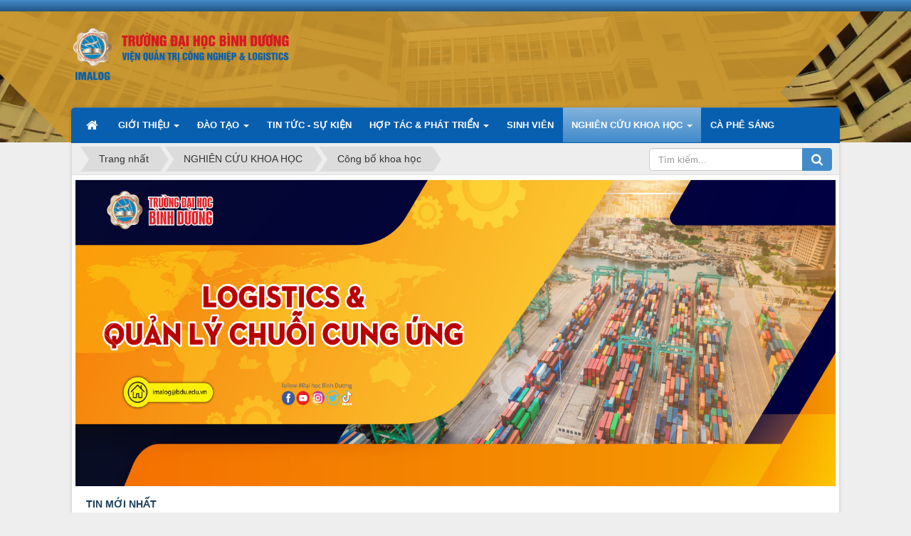

--- FILE ---
content_type: text/html; charset=UTF-8
request_url: https://imalog.bdu.edu.vn/index.php/cong-bo-khoa-hoc/
body_size: 66400
content:
<!DOCTYPE html>
    <html lang="vi" xmlns="http://www.w3.org/1999/xhtml" prefix="og: http://ogp.me/ns#">
    <head>
<title>Công bố khoa học</title>
<meta name="description" content="Công bố khoa học - Viewcat - Tin Tức - https&#x3A;&#x002F;&#x002F;imalog.bdu.edu.vn&#x3A;&#x002F;index.php&#x002F;cong-bo-khoa-hoc&#x002F;">
<meta name="author" content="Viện Quản trị công nghiệp và Logistics (IMALOG) || Trường Đại học Bình Dương">
<meta name="copyright" content="Viện Quản trị công nghiệp và Logistics (IMALOG) || Trường Đại học Bình Dương [imalog@bdu.edu.vn]">
<meta name="robots" content="noindex, follow">
<meta name="googlebot" content="noindex, follow">
<meta name="msnbot" content="noindex, follow">
<meta name="generator" content="NukeViet v4.5">
<meta http-equiv="Content-Type" content="text/html; charset=utf-8">
<meta property="og:title" content="Công bố khoa học">
<meta property="og:type" content="website">
<meta property="og:description" content="Công bố khoa học - Viewcat - Tin Tức - https&#x3A;&#x002F;&#x002F;imalog.bdu.edu.vn&#x3A;&#x002F;index.php&#x002F;cong-bo-khoa-hoc&#x002F;">
<meta property="og:site_name" content="Viện Quản trị công nghiệp và Logistics &#40;IMALOG&#41; || Trường Đại học Bình Dương">
<meta property="og:url" content="https://imalog.bdu.edu.vn:/index.php/cong-bo-khoa-hoc/">
<link rel="shortcut icon" href="/uploads/favicon.ico">
<link rel="canonical" href="https://imalog.bdu.edu.vn:/index.php/cong-bo-khoa-hoc/">
<link rel="alternate" href="/index.php/rss/" title="Tin Tức" type="application/rss+xml">
<link rel="alternate" href="/index.php/rss/ca-phe-sang/" title="Tin Tức - CÀ PHÊ SÁNG" type="application/rss+xml">
<link rel="alternate" href="/index.php/rss/tin-tuc-su-kien/" title="Tin Tức - TIN TỨC - SỰ KIỆN" type="application/rss+xml">
<link rel="alternate" href="/index.php/rss/su-kien/" title="Tin Tức - Sự kiện" type="application/rss+xml">
<link rel="alternate" href="/index.php/rss/thong-bao/" title="Tin Tức - Thông báo" type="application/rss+xml">
<link rel="alternate" href="/index.php/rss/tin-tuc/" title="Tin Tức - Tin tức" type="application/rss+xml">
<link rel="alternate" href="/index.php/rss/dao-tao/" title="Tin Tức - ĐÀO TẠO" type="application/rss+xml">
<link rel="alternate" href="/index.php/rss/chuong-trinh-dao-tao/" title="Tin Tức - CHƯƠNG TRÌNH ĐÀO TẠO" type="application/rss+xml">
<link rel="alternate" href="/index.php/rss/bieu-mau-117/" title="Tin Tức - Biểu mẫu" type="application/rss+xml">
<link rel="alternate" href="/index.php/rss/cap-chung-chi/" title="Tin Tức - Cấp chứng chỉ" type="application/rss+xml">
<link rel="alternate" href="/index.php/rss/cam-nang-tuyen-sinh/" title="Tin Tức - Cẩm nang tuyển sinh" type="application/rss+xml">
<link rel="alternate" href="/index.php/rss/dai-han/" title="Tin Tức - Dài hạn" type="application/rss+xml">
<link rel="alternate" href="/index.php/rss/dao-tao-doanh-nghiep/" title="Tin Tức - Đào tạo doanh nghiệp" type="application/rss+xml">
<link rel="alternate" href="/index.php/rss/ngan-han/" title="Tin Tức - Ngắn hạn" type="application/rss+xml">
<link rel="alternate" href="/index.php/rss/chinh-quy/" title="Tin Tức - Chính quy" type="application/rss+xml">
<link rel="alternate" href="/index.php/rss/gioi-thieu/" title="Tin Tức - GIỚI THIỆU" type="application/rss+xml">
<link rel="alternate" href="/index.php/rss/nghien-cuu-khoa-hoc/" title="Tin Tức - NGHIÊN CỨU KHOA HỌC" type="application/rss+xml">
<link rel="alternate" href="/index.php/rss/cac-dinh-huong-nghien-cuu/" title="Tin Tức - Các định hướng nghiên cứu" type="application/rss+xml">
<link rel="alternate" href="/index.php/rss/cong-bo-khoa-hoc/" title="Tin Tức - Công bố khoa học" type="application/rss+xml">
<link rel="alternate" href="/index.php/rss/hoat-dong-khoa-hoc-cong-nghe/" title="Tin Tức - Hoạt động Khoa học - Công nghệ" type="application/rss+xml">
<link rel="alternate" href="/index.php/rss/hop-tac-phat-trien/" title="Tin Tức - HỢP TÁC &amp; PHÁT TRIỂN" type="application/rss+xml">
<link rel="alternate" href="/index.php/rss/hoc-bong/" title="Tin Tức - Học bổng" type="application/rss+xml">
<link rel="alternate" href="/index.php/rss/thuc-hanh-tai-doanh-nghiep/" title="Tin Tức - Thực hành tại doanh nghiệp" type="application/rss+xml">
<link rel="alternate" href="/index.php/rss/thuc-tap-cuoi-khoa/" title="Tin Tức - Thực tập cuối khóa" type="application/rss+xml">
<link rel="alternate" href="/index.php/rss/viec-lam/" title="Tin Tức - Việc làm" type="application/rss+xml">
<link rel="alternate" href="/index.php/rss/chuyen-giao-cong-nghe/" title="Tin Tức - CHUYỂN GIAO CÔNG NGHỆ" type="application/rss+xml">
<link rel="alternate" href="/index.php/rss/sinh-vien/" title="Tin Tức - SINH VIÊN" type="application/rss+xml">
<link rel="alternate" href="/index.php/rss/bieu-mau/" title="Tin Tức - Biểu mẫu" type="application/rss+xml">
<link rel="alternate" href="/index.php/rss/cuu-sinh-vien/" title="Tin Tức - Cựu sinh viên" type="application/rss+xml">
<link rel="alternate" href="/index.php/rss/lich-hoc/" title="Tin Tức - Lịch học" type="application/rss+xml">
<link rel="alternate" href="/index.php/rss/lich-thi/" title="Tin Tức - Lịch thi" type="application/rss+xml">
<link rel="alternate" href="/index.php/rss/tuyen-dung/" title="Tin Tức - TUYỂN DỤNG" type="application/rss+xml">
<link rel="alternate" href="/index.php/rss/tuyen-sinh/" title="Tin Tức - TUYỂN SINH" type="application/rss+xml">
<link rel="preload" as="style" href="/assets/css/font-awesome.min.css?t=1703227160" type="text/css">
<link rel="preload" as="style" href="/themes/default/css/bootstrap.non-responsive.css?t=1703227160" type="text/css">
<link rel="preload" as="style" href="/themes/default/css/style.css?t=1703227160" type="text/css">
<link rel="preload" as="style" href="/themes/default/css/style.non-responsive.css?t=1703227160" type="text/css">
<link rel="preload" as="style" href="/themes/default/css/news.css?t=1703227160" type="text/css">
<link rel="preload" as="style" href="/themes/default/css/custom.css?t=1703227160" type="text/css">
<link rel="preload" as="script" href="/assets/js/jquery/jquery.min.js?t=1703227160" type="text/javascript">
<link rel="preload" as="script" href="/assets/js/language/vi.js?t=1703227160" type="text/javascript">
<link rel="preload" as="script" href="/assets/js/global.js?t=1703227160" type="text/javascript">
<link rel="preload" as="script" href="/themes/default/js/news.js?t=1703227160" type="text/javascript">
<link rel="preload" as="script" href="/themes/default/js/main.js?t=1703227160" type="text/javascript">
<link rel="preload" as="script" href="/themes/default/js/custom.js?t=1703227160" type="text/javascript">
<link rel="preload" as="script" href="/themes/default/js/marquee.js?t=1703227160" type="text/javascript">
<link rel="preload" as="script" href="/themes/default/images/slider/jssor/jssor.slider-26.1.5.min.js?t=1703227160" type="text/javascript">
<link rel="preload" as="script" href="/themes/default/js/bootstrap.min.js?t=1703227160" type="text/javascript">
<link rel="stylesheet" href="/assets/css/font-awesome.min.css?t=1703227160">
<link rel="stylesheet" href="/themes/default/css/bootstrap.non-responsive.css?t=1703227160">
<link rel="stylesheet" href="/themes/default/css/style.css?t=1703227160">
<link rel="stylesheet" href="/themes/default/css/style.non-responsive.css?t=1703227160">
<link rel="StyleSheet" href="/themes/default/css/news.css?t=1703227160">
<link rel="stylesheet" href="/themes/default/css/custom.css?t=1703227160">
<style>
        /* jssor slider loading skin spin css */
        .jssorl-009-spin img {
            animation-name: jssorl-009-spin;
            animation-duration: 1.6s;
            animation-iteration-count: infinite;
            animation-timing-function: linear;
        }

        @keyframes jssorl-009-spin {
            from {
                transform: rotate(0deg);
            }

            to {
                transform: rotate(360deg);
            }
        }
        .jssora061 {display:block;position:absolute;cursor:pointer;}
        .jssora061 .a {fill:none;stroke:#fff;stroke-width:360;stroke-linecap:round;}
        .jssora061:hover {opacity:.8;}
        .jssora061.jssora061dn {opacity:.5;}
        .jssora061.jssora061ds {opacity:.3;pointer-events:none;}
    #fixed-social-network {
        position: fixed;
        top: 25%;
        right: -125px;
        z-index: 99999;
    }

    #fixed-social-network a img {
        height: 100%;
        margin-right: 20px;
    }

    #fixed-social-network>a {
        border-radius: 3px;
        height: 40px;
        line-height: 40px;
        padding: 8px;
        display: flex;
        align-items: center;
        width: 165px;
        transform: translateX(0px);
        background: #fff;
        color: #333;
        border: 1px solid #e1e1e1;
        margin-bottom: 5px;
        -webkit-transition: all 0.6s ease;
        -moz-transition: all 0.6s ease;
        transition: all 0.6s ease;
    }

    #fixed-social-network>a>svg {
        margin-right: 20px;
    }

    #fixed-social-network>a:hover {
        transform: translateX(-120px);
    }

    #fixed-social-network>a.fb-icon {
        background: #3B5998;
        color: #fff;
    }

    #fixed-social-network>a.ins-icon {
        background: #C32AA3;
        color: #fff;
    }

    #fixed-social-network>a.yt-icon {
        background: #FF0000;
        color: #fff;
    }

    #fixed-social-network>a.tw-icon {
        background: #00B6F1;
        color: #fff;
    }

    #fixed-social-network>a.gg-icon {
        background: #DF4A32;
        color: #fff;
    }

    #fixed-social-network>a.linkedin-icon {
        background: #0077b5;
        color: #fff;
    }

    #fixed-social-network>a#back-to-top {
        background: #144d84;
        color: #fff;
    }

    .support-content.open {
        visibility: visible !important;
    }

    .support-content.open a {
        opacity: 1;
        visibility: visible;
        transform: scale(1);
    }

    .support-content a {
        opacity: 0;
        visibility: hidden;
        transform: scale(0);
        transition: all .3s;
    }
    .support-online .support-content {
        position: fixed;
        z-index: 9;
        left: 10px;
        bottom: 85px;
        visibility: hidden;
    }

    .support-online .support-content a {
        display: flex;
        justify-content: center;
        align-items: center;
        margin-top: 15px;
        border-radius: 50%;
        width: 40px;
        height: 40px;
        box-shadow: 0 2px 4px rgba(0, 0, 0, 0.1);
        background: #fff;
        padding: 4px;
        color: #fff;
        font-size: 18px;
    }

    .support-online .support-content a img {
        max-height: 100%;
    }

    .support-online .support-content a.zalo {
        padding: 0;
    }

    .support-online .support-content a.zalo img {
        border-radius: 50%;
    }

    .support-online .support-content a.call-now,
    .support-online .support-content a.sms {
        background: #cca471;
        padding: 10px;
    }

    .support-online .support-content a.shopee img {
        max-height: 100%;
        border-radius: 0;
    }

    .support-online .btn-support {
        position: fixed;
        z-index: 99999;
        left: 10px;
        bottom: 30px;
        display: flex;
        justify-content: center;
        align-items: center;
        margin-top: 15px;
        border-radius: 50%;
        width: 40px;
        height: 40px;
        box-shadow: 0 2px 4px rgba(0, 0, 0, 0.1);
        background: #cca471;
        padding: 4px;
        color: #fff;
        font-size: 18px;
    }

    .support-online .btn-support img {
        width: 25px;
    }

    .support-online .btn-support {
        cursor: pointer;
    }

    .support-content {
        display: none;
    }
	.support-online {
        display: none;
    }
    .mobile-none{
        display: block;
    }
    .pc-none{
        display: none;
    }
    *, ::after, ::before {
        box-sizing: border-box;
    }
	@media (max-width: 768px) {
        .pc-none{
            display: block;
        }
        .mobile-none{
            display: none;
        }
    }
</style>
</head>
    <body>

    <noscript>
        <div class="alert alert-danger">Trình duyệt của bạn đã tắt chức năng hỗ trợ JavaScript.<br />Website chỉ làm việc khi bạn bật nó trở lại.<br />Để tham khảo cách bật JavaScript, hãy click chuột <a href="http://wiki.nukeviet.vn/support:browser:enable_javascript">vào đây</a>!</div>
    </noscript>
    <header>
        <div class="site-banner" style="background-image: url('/themes/default/images/header.png');"></div>
        <div class="section-header-bar">
            <div class="wraper">
                <nav class="header-nav">
                    <div class="header-nav-inner">
                        <div class="contactDefault">
                        </div>
                        <div class="social-icons">
                        </div>
                        <div class="personalArea">
                        </div>
                    </div>
                    <div id="tip" data-content="">
                        <div class="bg"></div>
                    </div>
                </nav>
            </div>
        </div>
        <div class="section-header">
            <div class="wraper">
                <div id="header">
                    <div class="logo">
                        <a title="Viện Quản trị công nghiệp và Logistics &#40;IMALOG&#41; || Trường Đại học Bình Dương" href="/index.php/"><img src="/uploads/imalog-logo-850-220.png" alt="Viện Quản trị công nghiệp và Logistics &#40;IMALOG&#41; || Trường Đại học Bình Dương"></a>
                                                <h1>Viện Quản trị công nghiệp và Logistics &#40;IMALOG&#41; || Trường Đại học Bình Dương</h1>
                        <h2></h2>
                    </div>
                    <div class="right-ads">
                    </div>
                </div>
            </div>
        </div>
    </header>
    <div class="section-nav">
        <div class="wraper">
            <nav class="second-nav" id="menusite">
                <div class="container">
                    <div class="row">
                        <div class="bg box-shadow">
                            <div class="navbar navbar-default navbar-static-top" role="navigation">
    <div class="navbar-header">
        <button type="button" class="navbar-toggle" data-toggle="collapse" data-target="#menu-site-default">
            <span class="sr-only">&nbsp;</span> <span class="icon-bar">&nbsp;</span> <span class="icon-bar">&nbsp;</span> <span class="icon-bar">&nbsp;</span>
        </button>
    </div>
    <div class="collapse navbar-collapse" id="menu-site-default">
        <ul class="nav navbar-nav">
            <li><a class="home" title="Trang nhất" href="/index.php/"><em class="fa fa-lg fa-home">&nbsp;</em><span class="visible-xs-inline-block"> Trang nhất</span></a></li>
                        <li  class="dropdown" role="presentation"><a class="dropdown-toggle"  href="/index.php/gioi-thieu/" role="button" aria-expanded="false" title="GIỚI THIỆU">  GIỚI THIỆU <strong class="caret">&nbsp;</strong>
                </a>  <ul class="dropdown-menu">
        <li><a href="https://drive.google.com/file/d/1JQr99fh6y99qT6QXaHbMo40hLRndO1XX/view" title="Thông tin chung" onclick="this.target='_blank'">Thông tin chung</a></li>
    <li><a href="/index.php/gioi-thieu/co-cau-to-chuc-360.html" title="Cơ cấu tổ chức">Cơ cấu tổ chức</a></li>
    <li><a href="/index.php/gioi-thieu/bo-mon-quan-ly-van-tai-va-logistics-337.html" title="Bộ môn Quản lý Vận tải và Logistics">Bộ môn Quản lý Vận tải và Logistics</a></li>
    <li><a href="/index.php/gioi-thieu/bo-mon-quan-ly-cong-nghiep-336.html" title="Bộ môn Quản lý Công nghiệp">Bộ môn Quản lý Công nghiệp</a></li>
    <li><a href="/index.php/gioi-thieu/gioi-thieu-nganh-logistics-va-quan-ly-chuoi-cung-ung-332.html" title="Giới thiệu ngành">Giới thiệu ngành</a></li>
    <li><a href="https://bdu.edu.vn/ve-chung-toi/triet-ly-giao-duc-ton-chi-muc-dich-su-mang-tam-nhin-gia-tri-cot-loi-cua-truong-dai-hoc-binh-duong-nam-2020-242.html" title="Triết lý giáo dục">Triết lý giáo dục</a></li>
    <li><a href="/index.php/gioi-thieu/tam-nhin-su-mang-nha-truong-352.html" title="Tầm nhìn sứ mạng Nhà trường">Tầm nhìn sứ mạng Nhà trường</a></li>
</ul> </li>
            <li  class="dropdown" role="presentation"><a class="dropdown-toggle"  href="/index.php/dao-tao/" role="button" aria-expanded="false" title="ĐÀO TẠO">  ĐÀO TẠO <strong class="caret">&nbsp;</strong>
                </a>  <ul class="dropdown-menu">
        <li><a href="/index.php/chinh-quy/" title="Chính quy">Chính quy</a></li>
    <li><a href="/index.php/chuong-trinh-dao-tao/" title="Chương trình Đào tạo">Chương trình Đào tạo</a></li>
    <li><a href="/index.php/chuong-trinh-dao-tao/so-do-ctdt-381.html" title="Sơ đồ CTĐT">Sơ đồ CTĐT</a></li>
</ul> </li>
            <li  role="presentation"><a class="dropdown-toggle"  href="/index.php/tin-tuc-su-kien/" role="button" aria-expanded="false" title="TIN TỨC - SỰ KIỆN">  TIN TỨC - SỰ KIỆN</a> </li>
            <li  class="dropdown" role="presentation"><a class="dropdown-toggle"  href="/index.php/hop-tac-phat-trien/" role="button" aria-expanded="false" title="HỢP TÁC &amp; PHÁT TRIỂN">  HỢP TÁC &amp; PHÁT TRIỂN <strong class="caret">&nbsp;</strong>
                </a>  <ul class="dropdown-menu">
        <li><a href="/index.php/hoc-bong/" title="Học bổng">Học bổng</a></li>
    <li><a href="/index.php/thuc-hanh-tai-doanh-nghiep/" title="Thực hành tại doanh nghiệp">Thực hành tại doanh nghiệp</a></li>
    <li><a href="/index.php/thuc-tap-cuoi-khoa/" title="Thực tập cuối khóa">Thực tập cuối khóa</a></li>
    <li><a href="/index.php/viec-lam/" title="Việc làm">Việc làm</a></li>
</ul> </li>
            <li  role="presentation"><a class="dropdown-toggle"  href="/index.php/sinh-vien/" role="button" aria-expanded="false" title="SINH VIÊN">  SINH VIÊN</a> </li>
            <li  class="dropdown active" role="presentation"><a class="dropdown-toggle"  href="/index.php/nghien-cuu-khoa-hoc/" role="button" aria-expanded="false" title="NGHIÊN CỨU KHOA HỌC">  NGHIÊN CỨU KHOA HỌC <strong class="caret">&nbsp;</strong>
                </a>  <ul class="dropdown-menu">
        <li><a href="/index.php/cong-bo-khoa-hoc/" title="Công bố khoa học">Công bố khoa học</a></li>
    <li><a href="/index.php/hoat-dong-khoa-hoc-cong-nghe/" title="Hoạt động Khoa học- Công nghệ">Hoạt động Khoa học- Công nghệ</a></li>
</ul> </li>
            <li  role="presentation"><a class="dropdown-toggle"  href="/index.php/ca-phe-sang/" role="button" aria-expanded="false" title="CÀ PHÊ SÁNG">  CÀ PHÊ SÁNG</a> </li>
        </ul>
    </div>
</div>
                        </div>
                    </div>
                </div>
            </nav>
        </div>
    </div>
    <div class="section-body">
        <div class="wraper">
            <section>
                <div class="container" id="body">
                    <nav class="third-nav">
                        <div class="row">
                            <div class="bg">
                            <div class="clearfix">
                                <div class="col-xs-24 col-sm-18 col-md-18">
                                                                        <div class="breadcrumbs-wrap">
                                        <div class="display">
                                            <a class="show-subs-breadcrumbs hidden" href="#" onclick="showSubBreadcrumbs(this, event);"><em class="fa fa-lg fa-angle-right"></em></a>
                                            <ul class="breadcrumbs list-none"></ul>
                                        </div>
                                        <ul class="subs-breadcrumbs"></ul>
                                        <ul class="temp-breadcrumbs hidden" itemscope itemtype="https://schema.org/BreadcrumbList">
                                            <li itemprop="itemListElement" itemscope itemtype="https://schema.org/ListItem"><a href="/index.php/" itemprop="item" title="Trang nhất"><span itemprop="name">Trang nhất</span></a><i class="hidden" itemprop="position" content="1"></i></li>
                                            <li itemprop="itemListElement" itemscope itemtype="https://schema.org/ListItem"><a href="/index.php/nghien-cuu-khoa-hoc/" itemprop="item" title="NGHIÊN CỨU KHOA HỌC"><span class="txt" itemprop="name">NGHIÊN CỨU KHOA HỌC</span></a><i class="hidden" itemprop="position" content="2"></i></li><li itemprop="itemListElement" itemscope itemtype="https://schema.org/ListItem"><a href="/index.php/cong-bo-khoa-hoc/" itemprop="item" title="Công bố khoa học"><span class="txt" itemprop="name">Công bố khoa học</span></a><i class="hidden" itemprop="position" content="3"></i></li>
                                        </ul>
                                    </div>
                                </div>
                                <div class="headerSearch col-xs-24 col-sm-6 col-md-6">
                                    <div class="input-group">
                                        <input type="text" class="form-control" maxlength="60" placeholder="Tìm kiếm..."><span class="input-group-btn"><button type="button" class="btn btn-info" data-url="/index.php/seek/?q=" data-minlength="3" data-click="y"><em class="fa fa-search fa-lg"></em></button></span>
                                    </div>
                                </div>
                            </div>
                            </div>
                        </div>
                    </nav>
<div class="row">
	<div class="col-md-24">
<div class="clearfix">

    <div id="jssor_1" style="position:relative;margin:0 auto;top:0px;left:0px;width:1240px;height:500px;overflow:hidden;visibility:hidden;">
        <!-- Loading Screen -->
        <div data-u="loading" class="jssorl-009-spin" style="position:absolute;top:0px;left:0px;width:100%;height:100%;text-align:center;background-color:rgba(0,0,0,0.7);">
            <img style="margin-top:-19px;position:relative;top:50%;width:38px;height:38px;" src="/themes/default/images/slider/jssor/spin.svg" />
        </div>
        <div data-u="slides" style="cursor:default;position:relative;top:0px;left:0px;width:1240px;height:500px;overflow:hidden;">
		            <div>			
<img data-u="image" title="" src="/uploads/slider/slider-quan-tri-cong-nghiep-logistics.jpg" class="responsive">

                <div u="thumb"></div>
            </div>
        </div>
        <!-- Thumbnail Navigator -->
        <!-- Arrow Navigator -->
        <div data-u="arrowleft" class="jssora061" style="width:55px;height:55px;top:0px;left:25px;" data-autocenter="2" data-scale="0.75" data-scale-left="0.75">
            <svg viewbox="0 0 16000 16000" style="position:absolute;top:0;left:0;width:100%;height:100%;">
                <path class="a" d="M11949,1919L5964.9,7771.7c-127.9,125.5-127.9,329.1,0,454.9L11949,14079"></path>
            </svg>
        </div>
        <div data-u="arrowright" class="jssora061" style="width:55px;height:55px;top:0px;right:25px;" data-autocenter="2" data-scale="0.75" data-scale-right="0.75">
            <svg viewbox="0 0 16000 16000" style="position:absolute;top:0;left:0;width:100%;height:100%;">
                <path class="a" d="M5869,1919l5984.1,5852.7c127.9,125.5,127.9,329.1,0,454.9L5869,14079"></path>
            </svg>
        </div>
    </div>
    <!-- #endregion Jssor Slider End -->
</div>

<div class="panel-body">
    <h3><a href="/groups/Tin-moi-nhat/">TIN MỚI NHẤT</a></h3>
    <section>
<div id="blockid_37">
	<marquee behavior="scroll" scrollamount="2" direction="left">
		<a href="/index.php/viec-lam/9-viec-lam-nhan-vien-logistics-moi-tai-binh-duong-433.html" title="9 việc làm Nhân Viên Logistics mới tại Bình Dương">9 việc làm Nhân Viên Logistics mới tại Bình Dương</a>&nbsp;&nbsp;&nbsp;&nbsp;
		<a href="/index.php/hoat-dong-khoa-hoc-cong-nghe/cac-bai-bao-khoa-hoc-duoc-cong-bo-tren-tap-chi-quoc-te-08-2012-432.html" title="Các bài báo khoa học được công bố trên tạp chí Quốc Tế &#40;08&#x002F;2012&#41;">Các bài báo khoa học được công bố trên tạp chí Quốc Tế &#40;08&#x002F;2012&#41;</a>&nbsp;&nbsp;&nbsp;&nbsp;
		<a href="/index.php/tin-tuc/thu-moi-tham-du-trien-lam-ve-logistics-viet-nam-2023-431.html" title="Thư mời tham dự Triển lãm về Logistics Việt Nam 2023">Thư mời tham dự Triển lãm về Logistics Việt Nam 2023</a>&nbsp;&nbsp;&nbsp;&nbsp;
		<a href="/index.php/ca-phe-sang/vien-quan-tri-cong-nghiep-logisitcs-imalog-tham-gia-trien-lam-quoc-te-logistics-vilog-2023-430.html" title="VIỆN QUẢN TRỊ CÔNG NGHIỆP &amp; LOGISITCS &#40;IMALOG&#41; THAM GIA TRIỂN LÃM QUỐC TẾ LOGISTICS- VILOG 2023">VIỆN QUẢN TRỊ CÔNG NGHIỆP &amp; LOGISITCS &#40;IMALOG&#41; THAM GIA TRIỂN LÃM QUỐC TẾ LOGISTICS- VILOG 2023</a>&nbsp;&nbsp;&nbsp;&nbsp;
		<a href="/index.php/ca-phe-sang/chi-phi-van-chuyen-hang-hoa-tu-trung-quoc-den-chau-au-da-tang-hon-sau-lan-trong-mot-nam-426.html" title="Chi phí vận chuyển hàng hóa từ Trung Quốc đến Châu Âu đã tăng hơn sáu lần trong một năm">Chi phí vận chuyển hàng hóa từ Trung Quốc đến Châu Âu đã tăng hơn sáu lần trong một năm</a>&nbsp;&nbsp;&nbsp;&nbsp;
		<a href="/index.php/ca-phe-sang/chuyen-gia-hien-ke-de-xuat-khau-giam-tac-dong-tu-dong-euro-mat-gia-425.html" title="Chuyên gia hiến kế để xuất khẩu giảm tác động từ đồng euro mất giá">Chuyên gia hiến kế để xuất khẩu giảm tác động từ đồng euro mất giá</a>&nbsp;&nbsp;&nbsp;&nbsp;
		<a href="/index.php/ca-phe-sang/logistics-supply-chain-lscm-tu-giang-duong-den-doi-song-423.html" title="Logistics, Supply Chain &#40;LSCM&#41; từ giảng đường đến đời sống">Logistics, Supply Chain &#40;LSCM&#41; từ giảng đường đến đời sống</a>&nbsp;&nbsp;&nbsp;&nbsp;
	</marquee>
</div>

</section>
</div>

	</div>
</div>
<div class="row">
	<div class="col-sm-16 col-md-16">
		<div class="news_column">
        <div class="panel panel-default">
        <div class="panel-body featured">
                        <a href="/index.php/cong-bo-khoa-hoc/paper-82-iclie-2021-phat-trien-doi-moi-he-thong-dat-hang-noi-bo-374.html" title="PAPER 82- ICLIE 2021&#x3A; PHÁT TRIỂN ĐỔI MỚI HỆ THỐNG ĐẶT HÀNG NỘI BỘ" ><img  alt="PAPER 82- ICLIE 2021&#x3A; PHÁT TRIỂN ĐỔI MỚI HỆ THỐNG ĐẶT HÀNG NỘI BỘ" src="/assets/news/2021_08/z2683388654715_93d086e35be227010e8c1a33078c6d30.jpg" width="120" class="img-thumbnail pull-left imghome" /></a>
            <h2>
                <a href="/index.php/cong-bo-khoa-hoc/paper-82-iclie-2021-phat-trien-doi-moi-he-thong-dat-hang-noi-bo-374.html" title="PAPER 82- ICLIE 2021&#x3A; PHÁT TRIỂN ĐỔI MỚI HỆ THỐNG ĐẶT HÀNG NỘI BỘ" >PAPER 82- ICLIE 2021&#x3A; PHÁT TRIỂN ĐỔI MỚI HỆ THỐNG ĐẶT HÀNG NỘI BỘ</a>
            </h2>
            <div class="text-muted">
                <ul class="list-unstyled list-inline">
                    <li>
                        <em class="fa fa-clock-o">&nbsp;</em> 14/08/2021 23:57:00
                    </li>
                    <li>
                        <em class="fa fa-eye">&nbsp;</em> Đã xem: 559
                    </li>
                                        <li>
                        <em class="fa fa-comment-o">&nbsp;</em> Phản hồi: 0
                    </li>
                </ul>
            </div>
        </div>
    </div>
        <div class="panel panel-default">
        <div class="panel-body">
                        <a href="/index.php/cong-bo-khoa-hoc/paper-78-iclie-2021-he-thong-quan-ly-chat-luong-trong-nganh-may-373.html" title="PAPER 78- ICLIE 2021&#x3A; HỆ THỐNG QUẢN LÝ CHẤT LƯỢNG TRONG NGÀNH MAY" ><img  alt="PAPER 78- ICLIE 2021&#x3A; HỆ THỐNG QUẢN LÝ CHẤT LƯỢNG TRONG NGÀNH MAY" src="/assets/news/2021_08/z2683694987810_a64046a8aeda365a4cbb4311c513157f.jpg" width="120" class="img-thumbnail pull-left imghome" /></a>
            <h3>
                <a href="/index.php/cong-bo-khoa-hoc/paper-78-iclie-2021-he-thong-quan-ly-chat-luong-trong-nganh-may-373.html" title="PAPER 78- ICLIE 2021&#x3A; HỆ THỐNG QUẢN LÝ CHẤT LƯỢNG TRONG NGÀNH MAY" >PAPER 78- ICLIE 2021&#x3A; HỆ THỐNG QUẢN LÝ CHẤT LƯỢNG TRONG NGÀNH MAY</a>
            </h3>
            <div class="text-muted">
                <ul class="list-unstyled list-inline">
                    <li><em class="fa fa-clock-o">&nbsp;</em> 14/08/2021 23:53:00</li>
                    <li><em class="fa fa-eye">&nbsp;</em> Đã xem: 470</li>
                                        <li><em class="fa fa-comment-o">&nbsp;</em> Phản hồi: 0</li>
                </ul>
            </div>
        </div>
    </div>
    <div class="panel panel-default">
        <div class="panel-body">
                        <a href="/index.php/cong-bo-khoa-hoc/paper-81-iclie-2021-thiet-ke-he-thong-crm-trong-tu-van-tuyen-sinh-va-ho-tro-sinh-vien-372.html" title="PAPER 81- ICLIE 2021&#x3A; THIẾT KẾ HỆ THỐNG CRM TRONG TƯ VẤN TUYỂN SINH VÀ HỖ TRỢ SINH VIÊN" ><img  alt="PAPER 81- ICLIE 2021&#x3A; THIẾT KẾ HỆ THỐNG CRM TRONG TƯ VẤN TUYỂN SINH VÀ HỖ TRỢ SINH VIÊN" src="/assets/news/2021_08/8.jpg" width="120" class="img-thumbnail pull-left imghome" /></a>
            <h3>
                <a href="/index.php/cong-bo-khoa-hoc/paper-81-iclie-2021-thiet-ke-he-thong-crm-trong-tu-van-tuyen-sinh-va-ho-tro-sinh-vien-372.html" title="PAPER 81- ICLIE 2021&#x3A; THIẾT KẾ HỆ THỐNG CRM TRONG TƯ VẤN TUYỂN SINH VÀ HỖ TRỢ SINH VIÊN" >PAPER 81- ICLIE 2021&#x3A; THIẾT KẾ HỆ THỐNG CRM TRONG TƯ VẤN TUYỂN SINH VÀ HỖ TRỢ SINH VIÊN</a>
            </h3>
            <div class="text-muted">
                <ul class="list-unstyled list-inline">
                    <li><em class="fa fa-clock-o">&nbsp;</em> 14/08/2021 23:52:00</li>
                    <li><em class="fa fa-eye">&nbsp;</em> Đã xem: 484</li>
                                        <li><em class="fa fa-comment-o">&nbsp;</em> Phản hồi: 0</li>
                </ul>
            </div>
        </div>
    </div>
    <div class="panel panel-default">
        <div class="panel-body">
                        <a href="/index.php/cong-bo-khoa-hoc/paper-30-iclie-2021-quy-hoach-do-thi-lanh-manh-tiem-nang-phat-trien-ben-vung-den-tuong-lai-371.html" title="PAPER 30- ICLIE 2021&#x3A; QUY HOẠCH ĐÔ THỊ LÀNH MẠNH - TIỀM NĂNG PHÁT TRIỂN BỀN VỮNG ĐẾN TƯƠNG LAI" ><img  alt="PAPER 30- ICLIE 2021&#x3A; QUY HOẠCH ĐÔ THỊ LÀNH MẠNH - TIỀM NĂNG PHÁT TRIỂN BỀN VỮNG ĐẾN TƯƠNG LAI" src="/assets/news/2021_08/sdgs-e1629012541283.png" width="120" class="img-thumbnail pull-left imghome" /></a>
            <h3>
                <a href="/index.php/cong-bo-khoa-hoc/paper-30-iclie-2021-quy-hoach-do-thi-lanh-manh-tiem-nang-phat-trien-ben-vung-den-tuong-lai-371.html" title="PAPER 30- ICLIE 2021&#x3A; QUY HOẠCH ĐÔ THỊ LÀNH MẠNH - TIỀM NĂNG PHÁT TRIỂN BỀN VỮNG ĐẾN TƯƠNG LAI" >PAPER 30- ICLIE 2021&#x3A; QUY HOẠCH ĐÔ THỊ LÀNH MẠNH - TIỀM NĂNG PHÁT TRIỂN BỀN VỮNG ĐẾN TƯƠNG LAI</a>
            </h3>
            <div class="text-muted">
                <ul class="list-unstyled list-inline">
                    <li><em class="fa fa-clock-o">&nbsp;</em> 14/08/2021 23:49:00</li>
                    <li><em class="fa fa-eye">&nbsp;</em> Đã xem: 452</li>
                                        <li><em class="fa fa-comment-o">&nbsp;</em> Phản hồi: 0</li>
                </ul>
            </div>
        </div>
    </div>
    <div class="panel panel-default">
        <div class="panel-body">
                        <a href="/index.php/cong-bo-khoa-hoc/paper-89-iclie-2021-phat-trien-cac-nha-cung-cap-dich-vu-de-tp-hcm-tro-thanh-trung-tam-logistics-viet-nam-muc-tieu-va-giai-phap-370.html" title="PAPER 89- ICLIE 2021&#x3A; PHÁT TRIỂN CÁC NHÀ CUNG CẤP DỊCH VỤ ĐỂ TP.HCM TRỞ THÀNH TRUNG TÂM LOGISTICS VIỆT NAM - MỤC TIÊU VÀ GIẢI PHÁP" ><img  alt="PAPER 89- ICLIE 2021&#x3A; PHÁT TRIỂN CÁC NHÀ CUNG CẤP DỊCH VỤ ĐỂ TP.HCM TRỞ THÀNH TRUNG TÂM LOGISTICS VIỆT NAM - MỤC TIÊU VÀ GIẢI PHÁP" src="/assets/news/2021_08/5-1.jpg" width="120" class="img-thumbnail pull-left imghome" /></a>
            <h3>
                <a href="/index.php/cong-bo-khoa-hoc/paper-89-iclie-2021-phat-trien-cac-nha-cung-cap-dich-vu-de-tp-hcm-tro-thanh-trung-tam-logistics-viet-nam-muc-tieu-va-giai-phap-370.html" title="PAPER 89- ICLIE 2021&#x3A; PHÁT TRIỂN CÁC NHÀ CUNG CẤP DỊCH VỤ ĐỂ TP.HCM TRỞ THÀNH TRUNG TÂM LOGISTICS VIỆT NAM - MỤC TIÊU VÀ GIẢI PHÁP" >PAPER 89- ICLIE 2021&#x3A; PHÁT TRIỂN CÁC NHÀ CUNG CẤP DỊCH VỤ ĐỂ TP.HCM TRỞ THÀNH TRUNG TÂM LOGISTICS VIỆT NAM - MỤC TIÊU VÀ GIẢI PHÁP</a>
            </h3>
            <div class="text-muted">
                <ul class="list-unstyled list-inline">
                    <li><em class="fa fa-clock-o">&nbsp;</em> 14/08/2021 03:47:00</li>
                    <li><em class="fa fa-eye">&nbsp;</em> Đã xem: 452</li>
                                        <li><em class="fa fa-comment-o">&nbsp;</em> Phản hồi: 0</li>
                </ul>
            </div>
        </div>
    </div>
    <div class="panel panel-default">
        <div class="panel-body">
                        <a href="/index.php/cong-bo-khoa-hoc/paper-113-iclie-2021-nghien-cuu-ve-logistics-duong-thuy-noi-dia-o-mien-nam-viet-nam-369.html" title="Paper 113_ICLIE 2021&#x3A; NGHIÊN CỨU VỀ LOGISTICS ĐƯỜNG THỦY NỘI ĐỊA Ở MIỀN NAM VIỆT NAM" ><img  alt="Paper 113_ICLIE 2021&#x3A; NGHIÊN CỨU VỀ LOGISTICS ĐƯỜNG THỦY NỘI ĐỊA Ở MIỀN NAM VIỆT NAM" src="/assets/news/2021_08/logistics-duong-thuy-noi-dia.jpg" width="120" class="img-thumbnail pull-left imghome" /></a>
            <h3>
                <a href="/index.php/cong-bo-khoa-hoc/paper-113-iclie-2021-nghien-cuu-ve-logistics-duong-thuy-noi-dia-o-mien-nam-viet-nam-369.html" title="Paper 113_ICLIE 2021&#x3A; NGHIÊN CỨU VỀ LOGISTICS ĐƯỜNG THỦY NỘI ĐỊA Ở MIỀN NAM VIỆT NAM" >Paper 113_ICLIE 2021&#x3A; NGHIÊN CỨU VỀ LOGISTICS ĐƯỜNG THỦY NỘI ĐỊA Ở MIỀN NAM VIỆT NAM</a>
            </h3>
            <div class="text-muted">
                <ul class="list-unstyled list-inline">
                    <li><em class="fa fa-clock-o">&nbsp;</em> 14/08/2021 02:45:00</li>
                    <li><em class="fa fa-eye">&nbsp;</em> Đã xem: 318</li>
                                        <li><em class="fa fa-comment-o">&nbsp;</em> Phản hồi: 0</li>
                </ul>
            </div>
        </div>
    </div>
    <div class="panel panel-default">
        <div class="panel-body">
                        <a href="/index.php/cong-bo-khoa-hoc/cac-bai-bao-khoa-hoc-duoc-cong-bo-trong-hoi-nghi-quoc-te-iclie-2021-364.html" title="Các bài báo khoa học được công bố trong Hội nghị quốc tế ICLIE-2021" ><img  alt="Các bài báo khoa học được công bố trong Hội nghị quốc tế ICLIE-2021" src="/assets/news/2021_08/z2683694987810_a64046a8aeda365a4cbb4311c513157f.jpg" width="120" class="img-thumbnail pull-left imghome" /></a>
            <h3>
                <a href="/index.php/cong-bo-khoa-hoc/cac-bai-bao-khoa-hoc-duoc-cong-bo-trong-hoi-nghi-quoc-te-iclie-2021-364.html" title="Các bài báo khoa học được công bố trong Hội nghị quốc tế ICLIE-2021" >Các bài báo khoa học được công bố trong Hội nghị quốc tế ICLIE-2021</a>
            </h3>
            <div class="text-muted">
                <ul class="list-unstyled list-inline">
                    <li><em class="fa fa-clock-o">&nbsp;</em> 11/08/2021 23:25:00</li>
                    <li><em class="fa fa-eye">&nbsp;</em> Đã xem: 300</li>
                                        <li><em class="fa fa-comment-o">&nbsp;</em> Phản hồi: 0</li>
                </ul>
            </div>
        </div>
    </div>
</div>
	</div>
	<div class="col-sm-8 col-md-8">
		<div class="panel panel-primary">
	<div class="panel-heading">
		TIN TỪ BDU
	</div>
	<div class="panel-body">
		<ul class="nv-list-item nv-block-rss lg">
		<li class="">
		<a  onclick="this.target='_blank'"  title="Cán bộ, giảng viên tham gia lớp bồi dưỡng nghiệp vụ kiểm định viên giáo dục đại học và cao đẳng sư phạm." href="https://www.bdu.edu.vn/phong-ban/can-bo-giang-vien-tham-gia-lop-boi-duong-nghiep-vu-kiem-dinh-vien-giao-duc-dai-hoc-va-cao-dang-su-pham-2083.html">Cán bộ, giảng viên tham gia lớp bồi dưỡng nghiệp vụ kiểm định viên giáo dục đại học và cao đẳng sư...</a>
				<p class="text-muted" style="font-size:12px;">
			<em class="fa fa-calendar">&nbsp;</em> <em>Thứ hai - 12/01/2026 01:01</em>
		</p>
	</li>
	<li class="second">
		<a  onclick="this.target='_blank'"  title="Trường Đại học Bình Dương tổ chức thành công Hội thảo Khoa học Quốc tế ISC 2025." href="https://www.bdu.edu.vn/tin-tuc-su-kien/truong-dai-hoc-binh-duong-to-chuc-thanh-cong-hoi-thao-khoa-hoc-quoc-te-isc-2025-2082.html">Trường Đại học Bình Dương tổ chức thành công Hội thảo Khoa học Quốc tế ISC 2025.</a>
				<p class="text-muted" style="font-size:12px;">
			<em class="fa fa-calendar">&nbsp;</em> <em>Thứ tư - 31/12/2025 03:12</em>
		</p>
	</li>
	<li class="">
		<a  onclick="this.target='_blank'"  title="Trường Đại học Bình Dương có 10 chương trình đào tạo được công nhận đạt chuẩn kiểm định." href="https://www.bdu.edu.vn/tin-tuc-su-kien/truong-dai-hoc-binh-duong-co-10-chuong-trinh-dao-tao-duoc-cong-nhan-dat-chuan-kiem-dinh-2081.html">Trường Đại học Bình Dương có 10 chương trình đào tạo được công nhận đạt chuẩn kiểm định.</a>
				<p class="text-muted" style="font-size:12px;">
			<em class="fa fa-calendar">&nbsp;</em> <em>Thứ sáu - 26/12/2025 04:12</em>
		</p>
	</li>
	<li class="second">
		<a  onclick="this.target='_blank'"  title="Đoàn cán bộ, giảng viên Viện Công nghệ Xây dựng và Giao thông Đô thị (BDU) thăm, chúc mừng nhân kỷ niệm 70 năm Ngày truyền thống Trường Sĩ quan Công binh" href="https://www.bdu.edu.vn/tin-tuc-su-kien/doan-can-bo-giang-vien-vien-cong-nghe-xay-dung-va-giao-thong-do-thi-bdu-tham-chuc-mung-nhan-ky-niem-70-nam-ngay-truyen-thong-truong-si-quan-cong-binh-2077.html">Đoàn cán bộ, giảng viên Viện Công nghệ Xây dựng và Giao thông Đô thị &#40;BDU&#41; thăm, chúc mừng nhân kỷ...</a>
				<p class="text-muted" style="font-size:12px;">
			<em class="fa fa-calendar">&nbsp;</em> <em>Thứ sáu - 26/12/2025 01:12</em>
		</p>
	</li>
	<li class="">
		<a  onclick="this.target='_blank'"  title="Trường Đại học Bình Dương ký kết thỏa thuận hợp tác với Sở Khoa học và Công nghệ tỉnh Tây Ninh" href="https://www.bdu.edu.vn/tin-tuc-su-kien/truong-dai-hoc-binh-duong-ky-ket-thoa-thuan-hop-tac-voi-so-khoa-hoc-va-cong-nghe-tinh-tay-ninh-2076.html">Trường Đại học Bình Dương ký kết thỏa thuận hợp tác với Sở Khoa học và Công nghệ tỉnh Tây Ninh</a>
				<p class="text-muted" style="font-size:12px;">
			<em class="fa fa-calendar">&nbsp;</em> <em>Thứ năm - 25/12/2025 03:12</em>
		</p>
	</li>
	<li class="second">
		<a  onclick="this.target='_blank'"  title="Chúc mừng NCS. Trần Thị Lan Chi bảo vệ thành công luận án Tiến sĩ ngành Quản trị Kinh doanh." href="https://www.bdu.edu.vn/tin-tuc-su-kien/chuc-mung-ncs-tran-thi-lan-chi-bao-ve-thanh-cong-luan-an-tien-si-nganh-quan-tri-kinh-doanh-2075.html">Chúc mừng NCS. Trần Thị Lan Chi bảo vệ thành công luận án Tiến sĩ ngành Quản trị Kinh doanh.</a>
				<p class="text-muted" style="font-size:12px;">
			<em class="fa fa-calendar">&nbsp;</em> <em>Thứ hai - 22/12/2025 05:12</em>
		</p>
	</li>
	<li class="">
		<a  onclick="this.target='_blank'"  title="Chúc mừng NCS. Nguyễn Thị Yến Liễu bảo vệ thành công luận án Tiến sĩ ngành Quản trị Kinh doanh." href="https://www.bdu.edu.vn/tin-tuc-su-kien/chuc-mung-ncs-nguyen-thi-yen-lieu-bao-ve-thanh-cong-luan-an-tien-si-nganh-quan-tri-kinh-doanh-2074.html">Chúc mừng NCS. Nguyễn Thị Yến Liễu bảo vệ thành công luận án Tiến sĩ ngành Quản trị Kinh doanh.</a>
				<p class="text-muted" style="font-size:12px;">
			<em class="fa fa-calendar">&nbsp;</em> <em>Thứ hai - 22/12/2025 04:12</em>
		</p>
	</li>
	<li class="second">
		<a  onclick="this.target='_blank'"  title="Lịch sử hình thành và phát triển của Tết Dương lịch" href="https://www.bdu.edu.vn/thong-bao/lich-su-hinh-thanh-va-phat-trien-cua-tet-duong-lich-2073.html">Lịch sử hình thành và phát triển của Tết Dương lịch</a>
				<p class="text-muted" style="font-size:12px;">
			<em class="fa fa-calendar">&nbsp;</em> <em>Thứ hai - 22/12/2025 03:12</em>
		</p>
	</li>
	<li class="">
		<a  onclick="this.target='_blank'"  title="Công ty GLOBALSTEEL VIỆT NAM tuyển dụng" href="https://www.bdu.edu.vn/tuyen-dung/cong-ty-globalsteel-viet-nam-tuyen-dung-2072.html">Công ty GLOBALSTEEL VIỆT NAM tuyển dụng</a>
				<p class="text-muted" style="font-size:12px;">
			<em class="fa fa-calendar">&nbsp;</em> <em>Thứ tư - 17/12/2025 03:12</em>
		</p>
	</li>
</ul>
	</div>
</div>
<div class="panel panel-primary">
	<div class="panel-heading">
		TIN XEM NHIỀU
	</div>
	<div class="panel-body">
		<ul class="block_tophits list-none list-items">
        <li class="clearfix" style="border-bottom: 1px solid #41cdff;">
                <a title="Các bài báo khoa học được công bố trên tạp chí Quốc Tế &#40;08&#x002F;2012&#41;" href="/index.php/hoat-dong-khoa-hoc-cong-nghe/cac-bai-bao-khoa-hoc-duoc-cong-bo-tren-tap-chi-quoc-te-08-2012-432.html" ><img src="/assets/news/2021_08/paper.png" alt="Các bài báo khoa học được công bố trên tạp chí Quốc Tế &#40;08&#x002F;2012&#41;" width="70" class="img-thumbnail pull-left mr-1"/></a>
        <a  class="show" href="/index.php/hoat-dong-khoa-hoc-cong-nghe/cac-bai-bao-khoa-hoc-duoc-cong-bo-tren-tap-chi-quoc-te-08-2012-432.html"  data-content="" data-img="/assets/news/2021_08/paper.png" data-rel="block_news_tooltip">Các bài báo khoa học được công bố trên tạp chí Quốc Tế &#40;08&#x002F;2012&#41;</a>
    </li>
    <li class="clearfix" style="border-bottom: 1px solid #41cdff;">
                <a title="Học bổng tân sinh viên Trường Đại học Bình Dương năm 2021" href="/index.php/hoc-bong/hoc-bong-tan-sinh-vien-truong-dai-hoc-binh-duong-nam-2021-368.html" ><img src="/assets/news/2021_08/z2381746541450_0236b7f4706ee9c8a08b85daa68d15fe.png" alt="Học bổng tân sinh viên Trường Đại học Bình Dương năm 2021" width="70" class="img-thumbnail pull-left mr-1"/></a>
        <a  class="show" href="/index.php/hoc-bong/hoc-bong-tan-sinh-vien-truong-dai-hoc-binh-duong-nam-2021-368.html"  data-content="" data-img="/assets/news/2021_08/z2381746541450_0236b7f4706ee9c8a08b85daa68d15fe.png" data-rel="block_news_tooltip">Học bổng tân sinh viên Trường Đại học Bình Dương năm 2021</a>
    </li>
    <li class="clearfix" style="border-bottom: 1px solid #41cdff;">
                <a title="Sơ đồ CTĐT" href="/index.php/chuong-trinh-dao-tao/so-do-ctdt-381.html" ><img src="/uploads/news/2020/2.png" alt="Sơ đồ CTĐT" width="70" class="img-thumbnail pull-left mr-1"/></a>
        <a  class="show" href="/index.php/chuong-trinh-dao-tao/so-do-ctdt-381.html"  data-content="" data-img="/uploads/news/2020/2.png" data-rel="block_news_tooltip">Sơ đồ CTĐT</a>
    </li>
    <li class="clearfix" style="border-bottom: 1px solid #41cdff;">
                <a title="03 lí do bạn nên học ngành Logistics &amp; Quản lý chuỗi cung ứng tại BDU" href="/index.php/tin-tuc/03-li-do-ban-nen-hoc-nganh-logistics-quan-ly-chuoi-cung-ung-tai-bdu-402.html" ><img src="/assets/news/2021_08/the-four-keys-to-supply-chain-collaboration-1600x810-1204_1.jpg" alt="03 lí do bạn nên học ngành Logistics &amp; Quản lý chuỗi cung ứng tại BDU" width="70" class="img-thumbnail pull-left mr-1"/></a>
        <a  class="show" href="/index.php/tin-tuc/03-li-do-ban-nen-hoc-nganh-logistics-quan-ly-chuoi-cung-ung-tai-bdu-402.html"  data-content="" data-img="/assets/news/2021_08/the-four-keys-to-supply-chain-collaboration-1600x810-1204_1.jpg" data-rel="block_news_tooltip">03 lí do bạn nên học ngành Logistics &amp; Quản lý chuỗi cung ứng tại BDU</a>
    </li>
    <li class="clearfix" style="border-bottom: 1px solid #41cdff;">
                <a title="VIỆN QUẢN TRỊ CÔNG NGHIỆP &amp; LOGISITCS &#40;IMALOG&#41; THAM GIA TRIỂN LÃM QUỐC TẾ LOGISTICS- VILOG 2023" href="/index.php/ca-phe-sang/vien-quan-tri-cong-nghiep-logisitcs-imalog-tham-gia-trien-lam-quoc-te-logistics-vilog-2023-430.html" ><img src="/assets/news/2023_07/1.png" alt="VIỆN QUẢN TRỊ CÔNG NGHIỆP &amp; LOGISITCS &#40;IMALOG&#41; THAM GIA TRIỂN LÃM QUỐC TẾ LOGISTICS- VILOG 2023" width="70" class="img-thumbnail pull-left mr-1"/></a>
        <a  class="show" href="/index.php/ca-phe-sang/vien-quan-tri-cong-nghiep-logisitcs-imalog-tham-gia-trien-lam-quoc-te-logistics-vilog-2023-430.html"  data-content="" data-img="/assets/news/2023_07/1.png" data-rel="block_news_tooltip">VIỆN QUẢN TRỊ CÔNG NGHIỆP &amp; LOGISITCS &#40;IMALOG&#41; THAM GIA TRIỂN LÃM QUỐC TẾ LOGISTICS- VILOG 2023</a>
    </li>
    <li class="clearfix" style="border-bottom: 1px solid #41cdff;">
                <a title="Thư mời tham dự Triển lãm về Logistics Việt Nam 2023" href="/index.php/tin-tuc/thu-moi-tham-du-trien-lam-ve-logistics-viet-nam-2023-431.html" ><img src="/assets/news/2023_08/picture1.jpg" alt="Thư mời tham dự Triển lãm về Logistics Việt Nam 2023" width="70" class="img-thumbnail pull-left mr-1"/></a>
        <a  class="show" href="/index.php/tin-tuc/thu-moi-tham-du-trien-lam-ve-logistics-viet-nam-2023-431.html"  data-content="" data-img="/assets/news/2023_08/picture1.jpg" data-rel="block_news_tooltip">Thư mời tham dự Triển lãm về Logistics Việt Nam 2023</a>
    </li>
    <li class="clearfix" style="border-bottom: 1px solid #41cdff;">
                <a title="Thông báo tổ chức “Tuần sinh hoạt công dân - sinh viên” năm học 2023-2024" href="/index.php/sinh-vien/thong-bao-to-chuc-tuan-sinh-hoat-cong-dan-sinh-vien-nam-hoc-2023-2024-277.html" ><img src="/assets/news/2020/daihocbinhduong2018.jpg" alt="Thông báo tổ chức “Tuần sinh hoạt công dân - sinh viên” năm học 2023-2024" width="70" class="img-thumbnail pull-left mr-1"/></a>
        <a  class="show" href="/index.php/sinh-vien/thong-bao-to-chuc-tuan-sinh-hoat-cong-dan-sinh-vien-nam-hoc-2023-2024-277.html"  data-content="" data-img="/assets/news/2020/daihocbinhduong2018.jpg" data-rel="block_news_tooltip">Thông báo tổ chức “Tuần sinh hoạt công dân - sinh viên” năm học 2023-2024</a>
    </li>
    <li class="clearfix" style="border-bottom: 1px solid #41cdff;">
                <a title="Học bổng Hubert H. Humphrey tuyển ứng viên năm học 2022-2023" href="/index.php/hoc-bong/hoc-bong-hubert-h-humphrey-tuyen-ung-vien-nam-hoc-2022-2023-339.html" ><img src="/assets/news/2022_07/tuyen-sinh-2022-1.jpg" alt="Học bổng Hubert H. Humphrey tuyển ứng viên năm học 2022-2023" width="70" class="img-thumbnail pull-left mr-1"/></a>
        <a  class="show" href="/index.php/hoc-bong/hoc-bong-hubert-h-humphrey-tuyen-ung-vien-nam-hoc-2022-2023-339.html"  data-content="" data-img="/assets/news/2022_07/tuyen-sinh-2022-1.jpg" data-rel="block_news_tooltip">Học bổng Hubert H. Humphrey tuyển ứng viên năm học 2022-2023</a>
    </li>
    <li class="clearfix" style="border-bottom: 1px solid #41cdff;">
                <a title="Hội thảo trực tuyến &quot;Vận hành hiệu quả Cảng Thông Minh&quot;" href="/index.php/tin-tuc-su-kien/hoi-thao-truc-tuyen-van-hanh-hieu-qua-cang-thong-minh-411.html" ><img src="/assets/news/2021_11/webinar-2.jpg" alt="Hội thảo trực tuyến &quot;Vận hành hiệu quả Cảng Thông Minh&quot;" width="70" class="img-thumbnail pull-left mr-1"/></a>
        <a  class="show" href="/index.php/tin-tuc-su-kien/hoi-thao-truc-tuyen-van-hanh-hieu-qua-cang-thong-minh-411.html"  data-content="" data-img="/assets/news/2021_11/webinar-2.jpg" data-rel="block_news_tooltip">Hội thảo trực tuyến &quot;Vận hành hiệu quả Cảng Thông Minh&quot;</a>
    </li>
    <li class="clearfix" style="border-bottom: 1px solid #41cdff;">
                <a title="Nhận ngay học bổng “khủng” khi nhập học trước 15&#x002F;9- Ngành Quản trị Chuỗi cung ứng và Logistics" href="/index.php/thong-bao/nhan-ngay-hoc-bong-khung-khi-nhap-hoc-truoc-15-9-nganh-quan-tri-chuoi-cung-ung-va-logistics-384.html" ><img src="/assets/news/2021_08/z2720298058930_67e77e6447894211b5630155b4b894a3.jpg" alt="Nhận ngay học bổng “khủng” khi nhập học trước 15&#x002F;9- Ngành Quản trị Chuỗi cung ứng và Logistics" width="70" class="img-thumbnail pull-left mr-1"/></a>
        <a  class="show" href="/index.php/thong-bao/nhan-ngay-hoc-bong-khung-khi-nhap-hoc-truoc-15-9-nganh-quan-tri-chuoi-cung-ung-va-logistics-384.html"  data-content="" data-img="/assets/news/2021_08/z2720298058930_67e77e6447894211b5630155b4b894a3.jpg" data-rel="block_news_tooltip">Nhận ngay học bổng “khủng” khi nhập học trước 15&#x002F;9- Ngành Quản trị Chuỗi cung ứng và Logistics</a>
    </li>
    <li class="clearfix" style="border-bottom: 1px solid #41cdff;">
                <a title="Cơ cấu tổ chức" href="/index.php/gioi-thieu/co-cau-to-chuc-360.html" ><img src="/assets/news/2021_08/2012-09-05co-cau-to-chuc.jpg" alt="Cơ cấu tổ chức" width="70" class="img-thumbnail pull-left mr-1"/></a>
        <a  class="show" href="/index.php/gioi-thieu/co-cau-to-chuc-360.html"  data-content="" data-img="/assets/news/2021_08/2012-09-05co-cau-to-chuc.jpg" data-rel="block_news_tooltip">Cơ cấu tổ chức</a>
    </li>
    <li class="clearfix" style="border-bottom: 1px solid #41cdff;">
                <a title="Sinh viên BDU đại học chính quy khóa tuyển sinh năm 2020 trở về trước tại cơ sở chính được nộp học phí học kỳ I năm học 2021 – 2022 thành 2 đợt" href="/index.php/tin-tuc/sinh-vien-bdu-dai-hoc-chinh-quy-khoa-tuyen-sinh-nam-2020-tro-ve-truoc-tai-co-so-chinh-duoc-nop-hoc-phi-hoc-ky-i-nam-hoc-2021-2022-thanh-2-dot-380.html" ><img src="/uploads/news/2020/2.png" alt="Sinh viên BDU đại học chính quy khóa tuyển sinh năm 2020 trở về trước tại cơ sở chính được nộp học phí học kỳ I năm học 2021 – 2022 thành 2 đợt" width="70" class="img-thumbnail pull-left mr-1"/></a>
        <a  class="show" href="/index.php/tin-tuc/sinh-vien-bdu-dai-hoc-chinh-quy-khoa-tuyen-sinh-nam-2020-tro-ve-truoc-tai-co-so-chinh-duoc-nop-hoc-phi-hoc-ky-i-nam-hoc-2021-2022-thanh-2-dot-380.html"  data-content="" data-img="/uploads/news/2020/2.png" data-rel="block_news_tooltip">Sinh viên BDU đại học chính quy khóa tuyển sinh năm 2020 trở về trước tại cơ sở chính được nộp học phí học kỳ I năm học 2021 – 2022 thành 2 đợt</a>
    </li>
</ul>
	</div>
</div>
<div class="panel panel-primary">
	<div class="panel-heading">
		<a href="https://www.facebook.com/imalogbdu">FANPAGE VIỆN IMALOG</a>
	</div>
	<div class="panel-body">
		<div class="image-center"><a href="https://www.facebook.com/imalogbdu" target="_blank"><img alt="224987677 113600547677542 5913019685457156518 n" height="AUTO" src="/uploads/banners/224987677_113600547677542_5913019685457156518_n.png" style="max-width: 100%;" width="657" /></a></div>
	</div>
</div>

	</div>
</div>
<div class="row">
</div>
                </div>
            </section>
        </div>
    </div>
    <footer class="section-footer-top" id="footer">
        <div class="wraper">
            <div class="container">
                <div class="row">
                    <div class="col-xs-24 col-sm-24 col-md-6">
                        <div class="panel-body">
    <h3>Các chuyên mục chính</h3>
    <section><ul class="menu">
		<li>
		<a href="/index.php/about/">Giới thiệu</a>
	</li>
	<li>
		<a href="/index.php/">Tin Tức</a>
	</li>
	<li>
		<a href="/index.php/seek/">Tìm kiếm</a>
	</li>
	<li>
		<a href="/index.php/feeds/">RSS-feeds</a>
	</li>
</ul></section>
</div>

                    </div>
                    <div class="col-xs-24 col-sm-24 col-md-10">
                        <div class="panel-body">
    <h3>THÔNG TIN LIÊN HỆ</h3>
    <section><ul class="company_info" itemscope itemtype="http://schema.org/LocalBusiness">
    <li class="hide hidden">
        <span itemprop="image">https://imalog.bdu.edu.vn:/uploads/imalog-logo-850-220.png</span>
        <span itemprop="priceRange">N/A</span>
    </li>
    <li class="company_name"><span itemprop="name">Viện Quản trị công nghiệp và Logistics (IMALOG)</span></li>
    <li><a><em class="fa fa-map-marker"></em><span>Địa chỉ: <span itemprop="address" itemscope itemtype="http://schema.org/PostalAddress"><span itemprop="addressLocality" class="company-address">Số 504 Đại lộ Bình Dương, P. Phú Lợi, Thành phố Hồ Chí Minh.</span></span></span></a></li>
    <li><em class="fa fa-phone"></em><span>Điện thoại: <span itemprop="telephone">0789 269 219 - 0274 6 511 756 - 0274 3 822 058</span></span></li>
    <li><em class="fa fa-envelope"></em><span>Email: <a href="mailto:imalog@bdu.edu.vn"><span itemprop="email">imalog@bdu.edu.vn</span></a></span></li>
    <li><em class="fa fa-globe"></em><span>Website: <a href="https://imalog.bdu.edu.vn" target="_blank"><span itemprop="url">https://imalog.bdu.edu.vn</span></a></span></li>
</ul>

</section>
</div>

                    </div>
                    <div class="col-xs-24 col-sm-24 col-md-8">
                        <div class="panel-body">
    <h3>LIÊN KẾT WEBSITE</h3>
    <section>🔗 <a href="https://www.bdu.edu.vn/" target="_blank">Trường Đại học Bình Dương</a><br />🔗 <a href="https://tuyensinh.bdu.edu.vn/" target="_blank">Thông tin tuyển sinh 2024</a><br />🔗 <a href="https://daotao.bdu.edu.vn/" target="_blank">Phòng Quản lý đào tạo và CTSV</a><br />🔗 <a href="https://sv.bdu.edu.vn/#/home" target="_blank">Cổng thông tin sinh viên</a><br />🔗 <a href="https://camau.bdu.edu.vn/" target="_blank">Phân hiệu Cà Mau<br />🔗</a>&nbsp;<a href="https://lib.bdu.edu.vn/" target="_blank">Thư viện</a></section>
</div>

                    </div>
                </div>
                <div class="row">
                    <div class="col-xs-24 col-sm-24 col-md-8">
                        <div class="qr-code-wraper">
                            <button type="button" class="btn btn-primary active btn-xs text-black" title="Xem thống kê truy cập" data-toggle="ftip" data-target=".view-stats" data-click="y"><em class="fa fa-eye"></em>&nbsp;Đang truy cập: 5</button>
<div class="view-stats hidden">
<ul class="counter list-none display-table">
	<li><span><em class="fa fa-eye fa-lg fa-horizon"></em>Đang truy cập</span><span>5</span></li>
    <li><span><em class="icon-today icon-lg icon-horizon margin-top-lg"></em>Hôm nay</span><span class="margin-top-lg">1,717</span></li>
	<li><span><em class="fa fa-calendar-o fa-lg fa-horizon"></em>Tháng hiện tại</span><span>31,887</span></li>
	<li><span><em class="fa fa-bars fa-lg fa-horizon"></em>Tổng lượt truy cập</span><span>889,654</span></li>
</ul>
</div>
                        </div>
                        <div id="ftip" data-content="">
                            <div class="bg"></div>
                        </div>
                    </div>
                    <div class="col-xs-24 col-sm-24 col-md-16">
                    </div>
                </div>
            </div>
        </div>
    </footer>
    <nav class="section-footer-bottom footerNav2">
        <div class="wraper">
            <div class="container">
                                <div class="theme-change">
                                                        <a href="/index.php/?nvvithemever=r&amp;nv_redirect=lmriu76YVjEBIoJmNoxmMQO1RG4VXX2h_mQzKELNpB82VLqj68vF2NNUwz2o7GjLts9PmW47cw8INR4GNIZn0w%2C%2C" rel="nofollow" title="Click để chuyển sang giao diện Tự động"><i class="fa fa-random"></i></a>
                                        <span title="Chế độ giao diện đang hiển thị: Máy Tính"><i class="fa fa-desktop"></i></span>
                                        <a href="/index.php/?nvvithemever=m&amp;nv_redirect=lmriu76YVjEBIoJmNoxmMQO1RG4VXX2h_mQzKELNpB82VLqj68vF2NNUwz2o7GjLts9PmW47cw8INR4GNIZn0w%2C%2C" rel="nofollow" title="Click để chuyển sang giao diện Di động"><i class="fa fa-mobile"></i></a>
                </div>
                <div class="bttop">
                    <a class="pointer"><i class="fa fa-eject fa-lg"></i></a>
                </div>
            </div>
        </div>
    </nav>
    <!-- SiteModal Required!!! -->
    <div id="sitemodal" class="modal fade" role="dialog">
        <div class="modal-dialog">
            <div class="modal-content">
                <div class="modal-body">
                    <i class="fa fa-spinner fa-spin"></i>
                </div>
                <button type="button" class="close" data-dismiss="modal"><span class="fa fa-times"></span></button>
            </div>
        </div>
    </div>
    <div class="fix_banner_left">
    </div>
    <div class="fix_banner_right">
	<div id="fixed-social-network" class="mobile-none">
        <a href="http://zalo.me/daihocbinhduong" class="zalo-icon" target="_blank">
            <img alt="Icon-Zalo" class=" lazyloaded"
                src="/themes/default/modules/hotline/img/zalo.svg">
            Zalo
        </a>
                 <a href="http://www.facebook.com/daihocbinhduong/" class="messenger-icon" target="_blank">
            <img alt="Icon-Messager" class=" lazyloaded"
                src="/themes/default/modules/hotline/img/messager.svg">
            Messenger
        </a>
                 <a href="http://www.youtube.com/@daihocbinhduong" target="_blank">
            <img alt="Icon-Youtube" class=" lazyloaded"
                src="/themes/default/modules/hotline/img/youtube.svg">
            Youtube
        </a>
                <a href="http://goo.gl/maps/sv9fpJtM9twnHFMX9" target="_blank">
            <img alt="Icon-Instagram" class=" lazyloaded"
                src="/themes/default/modules/hotline/img/pin-map.svg">
            Maps
        </a>
    </div>

    <div class="support-online pc-none">	
        <div class="support-content err open">
                                      <a href="tel:02743871786" class="call-now" rel="nofollow">
                <img alt="Icon-phone" class=" lazyloaded"
                    src="/themes/default/modules/hotline/img/helpline.svg">
            </a>
                        <a class="youtube" href="http://www.youtube.com/@daihocbinhduong" target="_blank">
                <img alt="Icon-Shopee" class=" ls-is-cached lazyloaded"
                    src="/themes/default/modules/hotline/img/youtube.svg">
            </a>
            <a class="zalo" href="http://zalo.me/daihocbinhduong" target="_blank">
                <img alt="Icon-Zalo" class=" lazyloaded"
                src="/themes/default/modules/hotline/img/zalo.svg">
            </a>
            			 			<a class="sms" href="sms:02743871786">
				<img src="/themes/default/modules/hotline/img/smartphone.svg"
					alt="icons-sms">
			</a>
        </div>
		<a class="btn-support" id="support-btn">
			<img src="/themes/default/modules/hotline/img/operator.svg">
		</a>
    </div>
    </div>
        <div id="timeoutsess" class="chromeframe">
            Bạn đã không sử dụng Site, <a onclick="timeoutsesscancel();" href="#">Bấm vào đây để duy trì trạng thái đăng nhập</a>. Thời gian chờ: <span id="secField"> 60 </span> giây
        </div>
        <div id="openidResult" class="nv-alert" style="display:none"></div>
        <div id="openidBt" data-result="" data-redirect=""></div>
<script src="/assets/js/jquery/jquery.min.js?t=1703227160"></script>
<script>var nv_base_siteurl="/",nv_lang_data="vi",nv_lang_interface="vi",nv_name_variable="nv",nv_fc_variable="op",nv_lang_variable="language",nv_module_name="news",nv_func_name="viewcat",nv_is_user=0, nv_my_ofs=-5,nv_my_abbr="EST",nv_cookie_prefix="nv4",nv_check_pass_mstime=1738000,nv_area_admin=0,nv_safemode=0,theme_responsive=0,nv_recaptcha_ver=2,nv_recaptcha_sitekey="",nv_recaptcha_type="image";</script>
<script src="/assets/js/language/vi.js?t=1703227160"></script>
<script src="/assets/js/global.js?t=1703227160"></script>
<script src="/themes/default/js/news.js?t=1703227160"></script>
<script src="/themes/default/js/main.js?t=1703227160"></script>
<script src="/themes/default/js/custom.js?t=1703227160"></script>
<script type="application/ld+json">
        {
            "@context": "https://schema.org",
            "@type": "Organization",
            "url": "https://imalog.bdu.edu.vn:",
            "logo": "https://imalog.bdu.edu.vn:/uploads/imalog-logo-850-220.png"
        }
        </script>
<script type="text/javascript" src="/themes/default/js/marquee.js?t=1703227160"></script>
<script type="text/javascript" data-show="after">
    $(function() {
        checkWidthMenu();
        $(window).resize(checkWidthMenu);
    });
</script>
<script src="/themes/default/images/slider/jssor/jssor.slider-26.1.5.min.js?t=1703227160" type="text/javascript"></script>
<script type="text/javascript">
        jQuery(document).ready(function ($) {

            var jssor_1_SlideshowTransitions = [
              {$Duration:1200,x:-0.3,$During:{$Left:[0.3,0.7]},$Easing:{$Left:$Jease$.$InCubic,$Opacity:$Jease$.$Linear},$Opacity:2},
              {$Duration:1200,x:0.3,$SlideOut:true,$Easing:{$Left:$Jease$.$InCubic,$Opacity:$Jease$.$Linear},$Opacity:2}
            ];

            var jssor_1_options = {
              $AutoPlay: 1,
              $SlideshowOptions: {
                $Class: $JssorSlideshowRunner$,
                $Transitions: jssor_1_SlideshowTransitions,
                $TransitionsOrder: 1
              },
              $ArrowNavigatorOptions: {
                $Class: $JssorArrowNavigator$
              },
              $ThumbnailNavigatorOptions: {
                $Class: $JssorThumbnailNavigator$,
                $Cols: 1,
                $Orientation: 2,
                $Align: 0,
                $NoDrag: true
              }
            };

            var jssor_1_slider = new $JssorSlider$("jssor_1", jssor_1_options);

            /*#region responsive code begin*/

            var MAX_WIDTH = 1240;

            function ScaleSlider() {
                var containerElement = jssor_1_slider.$Elmt.parentNode;
                var containerWidth = containerElement.clientWidth;

                if (containerWidth) {

                    var expectedWidth = Math.min(MAX_WIDTH || containerWidth, containerWidth);

                    jssor_1_slider.$ScaleWidth(expectedWidth);
                }
                else {
                    window.setTimeout(ScaleSlider, 30);
                }
            }

            ScaleSlider();

            $(window).bind("load", ScaleSlider);
            $(window).bind("resize", ScaleSlider);
            $(window).bind("orientationchange", ScaleSlider);
            /*#endregion responsive code end*/
        });
    </script>
<script type="text/javascript">
	$(function() {
		$('marquee').marquee('pointer').mouseover(function() {
			$(this).trigger('stop');
		}).mouseout(function() {
			$(this).trigger('start');
		}).mousemove(function(event) {
			if ($(this).data('drag') == true) {
				this.scrollLeft = $(this).data('scrollX') + ($(this).data('x') - event.clientX);
			}
		}).mousedown(function(event) {
			$(this).data('drag', true).data('x', event.clientX).data('scrollX', this.scrollLeft);
		}).mouseup(function() {
			$(this).data('drag', false);
		});
	});
</script>
<script type="text/javascript">
$(document).ready(function() {$("[data-rel='block_news_tooltip'][data-content!='']").tooltip({
    placement: "bottom",
    html: true,
    title: function(){return ( $(this).data('img') == '' ? '' : '<img class="img-thumbnail pull-left margin_image" src="' + $(this).data('img') + '" width="90" />' ) + '<p class="text-justify">' + $(this).data('content') + '</p><div class="clearfix"></div>';}
});});
</script>
<script>
        $(document).ready(function () {
            $('.btn-support').click(function () {
                $('.support-content').toggle();
            })
        });
    </script>
<script src="/themes/default/js/bootstrap.min.js?t=1703227160"></script>
</body>
</html>

--- FILE ---
content_type: text/css
request_url: https://imalog.bdu.edu.vn/themes/default/css/news.css?t=1703227160
body_size: 7377
content:
/**
 * NukeViet Content Management System
 * @version 4.x
 * @author VINADES.,JSC <contact@vinades.vn>
 * @copyright (C) 2009-2021 VINADES.,JSC. All rights reserved
 * @license GNU/GPL version 2 or any later version
 * @see https://github.com/nukeviet The NukeViet CMS GitHub project
 */

#topnews {
    border: 1px solid #c3d3e0;
    margin-bottom: 10px;
    padding: 4px;
}

#topnews ul.lastest-news {
    padding: 0;
}

#topnews ul.lastest-news li {
    text-indent: 10px;
}

#topnews ul.lastest-news a {
    background: transparent url('../images/squared-blue.png') no-repeat 5px 9px;
    border-bottom: 1px dotted #bbdbf6;
    color: #383838;
    display: block;
    font-weight: normal;
    padding: 2px 0;
}

#topnews ul.lastest-news a:hover {
    background: #fff url('../images/squared-blue.png') no-repeat 5px 9px;
}

/*div.news_column h5 .list-inline > li {
    padding-left:0;
}

div.news_column h5 .list-inline {
    margin-bottom:3px;
}*/

div.news_column .socialicon {
    display: -ms-flexbox;
    display: flex;
    -ms-flex-wrap: wrap;
    flex-wrap: wrap;
    -ms-flex-align: center;
    align-items: center;
}

div.news_column .imghome {
    margin: 4px 10px 0 0;
}

div.news_column .text-muted {
    font-size: 12px;
}

#hometext h2 {
    font-weight: bold;
    /*font-size:14px;
    line-height:20px;*/
}

div.news_column .imgalt {
    display: block;
    text-align: center;
    margin-top: 5px;
}

div.news_column div.items p,
div.news_column #hometext,
#news_detail h1,
p.copyright {
    margin-bottom: 10px;
}

div.news_column div.copyright {
    margin-top: 10px;
}

div.news_column p.adminlink {
    margin-bottom: 10px;
}

div.news_column ul.related {
    float: left;
}

div.span-25 ul.related {
    width: 100%;
}

div.news_column ul.related li {
    padding: 0 4px 0 0;
}

div.news_column .panel-heading {
    font-size: 14px;
    font-weight: bold;
}

div.span-25 ul.related li {
    padding: 0 10px;
}

div.news_column ul.related a {
    color: #3b3b3b;
    padding-left: 9px;
    text-align: left;
}

div.news_column ul.related a:hover {
    color: #008ac6;
}

.txtrequired {
    color: #ff0000;
}

.content-box {
    padding: 10px;
}

.panel-body.other-news > div.clearfix {
    margin-bottom: 15px;
}

.panel-body.other-news > div.clearfix:last-child {
    margin-bottom: 0;
}

ul.other-news {
    padding-left: 0;
    margin-left: 0;
}

#hot-news .hot-news-others ul {
    padding: 0;
    margin: 0;
}

#hot-news .hot-news-others ul li {
    display: block;
    padding-bottom: 10px;
    margin-bottom: 10px;
    border-bottom: 1px solid #dadada;
}

#hot-news .hot-news-others ul li:last-child {
    border-bottom: none;
    margin-bottom: 0;
}

#hot-news li a span {
    text-indent: 8px;
    display: inherit;
}

#print {
    margin: 0 auto;
    text-align: left;
    width: 800px;
}

#print a,
#print a:active,
#print a:focus,
#print a:visited {
    color: #4d5764;
    text-decoration: none;
}

#print h1 {
    /*font-size:160%;*/
}

#print h2 {
    /*font-size:150%;*/
}

#print a:hover {
    text-decoration: underline;
}

#print h1,
h2,
p {
    margin: 0 0 6px 0;
    padding: 0;
}

#print #hd_print {
    margin-top: 10px;
}

#print #content #hometext {
    font-weight: bold;
    margin-bottom: 10px;
}

#print #content ul.control {
    margin: 0;
    display: block;
    padding: 7px 0 19px 0;
}

#print #content ul.control li {
    display: inline;
    float: left;
    list-style: none;
    font-size: 95%;
}

#print #content ul.control li a {
    padding: 0 2px;
}

#print #content ul.control li a:hover {
    text-decoration: none;
    cursor: pointer;
}

#print #content .time {
    color: #333;
}

#print #content .imghome {
    padding: 4px;
    margin: 0 auto;
    display: block;
    text-align: center;
}

#print #content .imghome p {
    font-weight: normal;
}

#print #content .copyright {
    background: #66ccff;
    padding: 4px;
    width: 100%;
}

#print #content #author {
    text-align: right;
}

#print #footer {
    margin-top: 10px;
    border-top: 2px solid #dc0312;
    min-height: 30px !important;
    padding: 10px;
}

#print #footer #url {
    line-height: 20px;
    font-size: 100%;
    display: block;
    border-bottom: 2px solid #4d5764;
}

#print #footer .copyright {
    float: left;
    display: inline;
    padding: 5px 0;
}

#print #footer #contact {
    float: right;
    display: inline;
    padding: 5px 0;
}

#print #footer #contact a:hover {
    text-decoration: none;
    cursor: pointer;
}

#print #footer a {
    color: #fff;
}

.bodytext figure.image figcaption {
    padding: 5px;
}

.featured h2 {
    /*font-size:16px !important;*/
    padding-left: 5px !important;
}

.featured p {
    font-size: 14px !important;
    padding-left: 5px !important;
}

ul.related h4 {
    display: inline-block;
}

.detail-related.related li * {
    display: inline;
}

.news-download-file {
    margin-top: -6px;
}

.news-download-file .list-group-item:first-child {
    border-top-left-radius: 0;
    border-top-right-radius: 0;
}

.news-download-file .list-group-item .badge {
    float: right;
    display: inline-block;
    width: 22px;
    height: 22px;
    font-size: 12px;
    font-weight: 700;
    line-height: 22px;
    color: #fff;
    text-align: center;
    white-space: nowrap;
    vertical-align: middle;
    background-color: #5cb85c;
    border-radius: 15px;
}

.news-download-file .list-group-item .badge a {
    color: #fff;
}

h3.newh3 {
    border-bottom-style: solid;
    border-bottom-width: 1px;
    border-bottom-color: #cccccc;
    font-size: 20px;
    line-height: 25px;
    padding-bottom: 10px;
    margin-bottom: 5px;
    padding-top: 10px;
    margin-top: 0px;
    color: #02659d;
}

/* Responsive news */

@media (max-width: 499px) {
    div.news_column ul.related {
        padding: 4px;
        clear: both;
    }

    div.news_column ul.fixedwidth {
        width: 100%;
        clear: both;
    }

    div.news_column div.fixedwidth {
        float: left;
        width: 100%;
        clear: both;
    }
}

@media (min-width: 500px) {
    div.news_column ul.fixedwidth {
        width: 100%;
    }

    div.news_column div.fixedwidth {
        float: left;
        width: 100%;
    }
}

@media (max-width: 640px) {
    div.news_column ul.related {
        margin-bottom: 0;
    }

    div.news_column ul.related li {
        padding: 0 4px 4px 0 !important;
    }
}

@media (min-width: 768px) {
    div.news_column ul.related {
        padding: 4px;
    }

    div.news_column ul.fixedwidth {
        width: 28%;
    }

    div.news_column div.fixedwidth {
        float: left;
        width: 68%;
    }
}

@media (min-width: 992px) {
    div.news_column ul.related {
        padding: 4px;
    }

    div.news_column ul.fixedwidth {
        width: 28%;
    }

    div.news_column div.fixedwidth {
        float: left;
        width: 68%;
    }
}

@media (min-width: 1200px) {
    div.news_column ul.related {
        padding: 4px;
    }

    div.news_column ul.fixedwidth {
        width: 28%;
    }

    div.news_column div.fixedwidth {
        float: left;
        width: 68%;
    }
}

@media (min-width: 500px) {
    div.news_column ul.related {
        padding: 4px;
    }

    div.news_column ul.fixedwidth {
        width: 100%;
    }

    div.news_column div.fixedwidth {
        float: left;
        width: 100%;
    }
}


--- FILE ---
content_type: image/svg+xml
request_url: https://imalog.bdu.edu.vn/themes/default/modules/hotline/img/operator.svg
body_size: 3778
content:
<?xml version="1.0"?>
<svg xmlns="http://www.w3.org/2000/svg" xmlns:xlink="http://www.w3.org/1999/xlink" xmlns:svgjs="http://svgjs.com/svgjs" version="1.1" width="512" height="512" x="0" y="0" viewBox="0 0 511.998 511.998" style="enable-background:new 0 0 512 512" xml:space="preserve" class=""><g><g xmlns="http://www.w3.org/2000/svg"><g><path d="m451.317 423.77c-1.138-69.583-72.282-90.141-124.23-105.152-6.061-1.751-11.89-3.436-17.352-5.118v-28.705c10.62-6.657 19.926-15.224 27.433-25.217h31.644c15.485 0 28.084-12.599 28.084-28.084v-33.996c1.877-4.376 2.92-9.192 2.92-14.249v-10.573c0-5.052-1.043-9.865-2.92-14.238v-17.538c0-77.692-63.206-140.9-140.897-140.9-77.676 0-140.869 63.208-140.869 140.901v17.036c0 .134.015.263.02.396-1.906 4.402-2.968 9.25-2.968 14.344v10.573c0 19.987 16.248 36.248 36.219 36.248h8.264c5.724 27.448 22.575 50.858 45.598 65.292v28.71c-5.463 1.682-11.291 3.366-17.352 5.118-51.948 15.011-123.092 35.57-124.23 105.152-.001.055-.001.109-.001.164v78.064c0 5.523 4.478 10 10 10h29.648c5.522 0 10-4.477 10-10s-4.478-10-10-10h-19.649v-67.981c.421-24.277 11.573-42.476 35.094-57.271 15.521-9.763 34.496-16.719 53.2-22.538l24.161 47.074c2.693 5.247 9.588 7.03 14.488 3.724l10.773-7.267 9.249 34.763-15.847 69.495h-21.672c-5.522 0-10 4.477-10 10s4.478 10 10 10h251.193c5.522 0 10-4.477 10-10v-78.064c0-.054 0-.108-.001-.163zm-129.782-85.939c.659.19 1.329.385 1.993.577l-17.287 33.714-32.351-21.815 27.411-18.489c6.368 2.004 13.14 3.963 20.234 6.013zm-65.529 24.539 20.052 13.522-9.691 36.426h-20.736l-9.688-36.415zm-.002-24.123-33.742-22.753v-21.052c10.561 3.735 21.912 5.784 33.736 5.784 11.823 0 23.176-2.042 33.736-5.777v21.045zm81.464-195.517c-.137-.087-.273-.174-.41-.261-20.519-13.062-38.241-24.343-66.009-16.398-.258.074-.514.158-.765.252-5.887 2.211-11.24 4.272-16.418 6.265-31.623 12.173-48.889 18.821-79.337 17.965v-8.008c0-44.924 36.547-81.472 81.469-81.472s81.469 36.548 81.469 81.472v.185zm39.428 88.764c0 4.458-3.626 8.084-8.084 8.084h-19.928c2.814-6.379 4.994-13.098 6.45-20.081h8.264c4.695 0 9.178-.908 13.299-2.543v14.54zm2.92-48.245c0 8.959-7.275 16.248-16.219 16.248h-6.138c.002-.248.01-43.041.01-43.041h6.129c8.943 0 16.219 7.276 16.219 16.22v10.573zm-231.415 16.249c-8.943 0-16.219-7.289-16.219-16.248v-10.573c0-8.944 7.275-16.22 16.219-16.22h6.129s.008 42.793.01 43.041zm6.316-63.042h-6.317c-4.675 0-9.14.9-13.246 2.52 1.033-65.78 54.841-118.976 120.845-118.976 66.023 0 119.846 53.202 120.872 118.987-4.113-1.627-8.589-2.531-13.274-2.531h-6.317c-3.16-53.128-47.376-95.383-101.281-95.383-53.906 0-98.122 42.256-101.282 95.383zm20.414 72.027c-.001-.01-.003-.02-.004-.03-.379-3.183-.597-6.415-.597-9.698v-28.203c34.213.834 54.622-7.018 86.521-19.298 5.024-1.934 10.217-3.933 15.874-6.06 18.89-5.273 29.759 1.648 49.393 14.147 3.407 2.169 7.144 4.546 11.15 6.987v32.427c0 14.871-4.024 28.811-11.011 40.824h-70.458c-5.522 0-10 4.477-10 10s4.478 10 10 10h54.124c-14.402 12.831-33.364 20.648-54.124 20.648-41.629-.001-76.043-31.393-80.868-71.744zm30.65 163.64-17.306-33.717c.662-.191 1.33-.385 1.988-.575 7.094-2.05 13.866-4.01 20.236-6.014l27.422 18.492zm26.53 119.875 13.609-59.68h20.161l13.63 59.68zm199.007 0h-131.092l-15.872-69.497 9.253-34.776 10.799 7.282c4.902 3.305 11.797 1.522 14.489-3.728l24.134-47.069c18.703 5.819 37.677 12.774 53.197 22.536 23.52 14.794 34.673 32.994 35.094 57.271v67.981z" fill="#ffffff" data-original="#000000" style="" class=""/><path d="m391.828 441.995h-50.397c-5.522 0-10 4.477-10 10s4.478 10 10 10h50.397c5.522 0 10-4.477 10-10s-4.477-10-10-10z" fill="#ffffff" data-original="#000000" style="" class=""/><path d="m145.227 491.998c-5.522 0-10 4.477-10 10s4.478 10 10 10h.028c5.522 0 9.985-4.477 9.985-10s-4.491-10-10.013-10z" fill="#ffffff" data-original="#000000" style="" class=""/></g></g></g></svg>


--- FILE ---
content_type: image/svg+xml
request_url: https://imalog.bdu.edu.vn/themes/default/modules/hotline/img/smartphone.svg
body_size: 3422
content:
<?xml version="1.0"?>
<svg xmlns="http://www.w3.org/2000/svg" xmlns:xlink="http://www.w3.org/1999/xlink" xmlns:svgjs="http://svgjs.com/svgjs" version="1.1" width="512" height="512" x="0" y="0" viewBox="0 0 496 496" style="enable-background:new 0 0 512 512" xml:space="preserve" class=""><g>
<g xmlns="http://www.w3.org/2000/svg">
	<g>
		<path d="M472,112H288V40c0-22.056-17.944-40-40-40H40C17.944,0,0,17.944,0,40v416c0,22.056,17.944,40,40,40h208    c22.056,0,40-17.944,40-40V336h-16v80H16V80h256v32h-72c-13.232,0-24,10.768-24,24v116.688L108.688,320H472    c13.232,0,24-10.768,24-24V136C496,122.768,485.232,112,472,112z M272,432v24c0,13.232-10.768,24-24,24H40    c-13.232,0-24-10.768-24-24v-24H272z M16,64V40c0-13.232,10.768-24,24-24h208c13.232,0,24,10.768,24,24v24H16z M480,296    c0,4.416-3.584,8-8,8H147.312L192,259.312V136c0-4.416,3.584-8,8-8h272c4.416,0,8,3.584,8,8V296z" fill="#ffffff" data-original="#000000" style=""/>
	</g>
</g>
<g xmlns="http://www.w3.org/2000/svg">
	<g>
		<path d="M416,208c-8.824,0-16-7.176-16-16c0-8.824,7.176-16,16-16c8.824,0,16,7.176,16,16h16c0-17.648-14.352-32-32-32    s-32,14.352-32,32s14.352,32,32,32c8.824,0,16,7.176,16,16c0,8.824-7.176,16-16,16c-8.824,0-16-7.176-16-16h-16    c0,17.648,14.352,32,32,32s32-14.352,32-32S433.648,208,416,208z" fill="#ffffff" data-original="#000000" style=""/>
	</g>
</g>
<g xmlns="http://www.w3.org/2000/svg">
	<g>
		<path d="M256,208c-8.824,0-16-7.176-16-16c0-8.824,7.176-16,16-16c8.824,0,16,7.176,16,16h16c0-17.648-14.352-32-32-32    s-32,14.352-32,32s14.352,32,32,32c8.824,0,16,7.176,16,16c0,8.824-7.176,16-16,16c-8.824,0-16-7.176-16-16h-16    c0,17.648,14.352,32,32,32s32-14.352,32-32S273.648,208,256,208z" fill="#ffffff" data-original="#000000" style=""/>
	</g>
</g>
<g xmlns="http://www.w3.org/2000/svg">
	<g>
		<polygon points="345.752,160 336,199.016 326.248,160 304,160 304,264 320,264 320,200.984 336,264.984 352,200.984 352,264     368,264 368,160   " fill="#ffffff" data-original="#000000" style=""/>
	</g>
</g>
<g xmlns="http://www.w3.org/2000/svg">
	<g>
		<rect x="112" y="448" width="64" height="16" fill="#ffffff" data-original="#000000" style=""/>
	</g>
</g>
<g xmlns="http://www.w3.org/2000/svg">
	<g>
		<rect x="240" y="336" width="16" height="16" fill="#ffffff" data-original="#000000" style=""/>
	</g>
</g>
<g xmlns="http://www.w3.org/2000/svg">
	<g>
		<rect x="208" y="336" width="16" height="16" fill="#ffffff" data-original="#000000" style=""/>
	</g>
</g>
<g xmlns="http://www.w3.org/2000/svg">
	<g>
		<rect x="176" y="336" width="16" height="16" fill="#ffffff" data-original="#000000" style=""/>
	</g>
</g>
<g xmlns="http://www.w3.org/2000/svg">
	<g>
		<rect x="144" y="336" width="16" height="16" fill="#ffffff" data-original="#000000" style=""/>
	</g>
</g>
<g xmlns="http://www.w3.org/2000/svg">
</g>
<g xmlns="http://www.w3.org/2000/svg">
</g>
<g xmlns="http://www.w3.org/2000/svg">
</g>
<g xmlns="http://www.w3.org/2000/svg">
</g>
<g xmlns="http://www.w3.org/2000/svg">
</g>
<g xmlns="http://www.w3.org/2000/svg">
</g>
<g xmlns="http://www.w3.org/2000/svg">
</g>
<g xmlns="http://www.w3.org/2000/svg">
</g>
<g xmlns="http://www.w3.org/2000/svg">
</g>
<g xmlns="http://www.w3.org/2000/svg">
</g>
<g xmlns="http://www.w3.org/2000/svg">
</g>
<g xmlns="http://www.w3.org/2000/svg">
</g>
<g xmlns="http://www.w3.org/2000/svg">
</g>
<g xmlns="http://www.w3.org/2000/svg">
</g>
<g xmlns="http://www.w3.org/2000/svg">
</g>
</g></svg>


--- FILE ---
content_type: image/svg+xml
request_url: https://imalog.bdu.edu.vn/themes/default/images/slider/jssor/spin.svg
body_size: 3213
content:
<?xml version="1.0" encoding="utf-8"?>
<!-- Generator: Adobe Illustrator 19.0.0, SVG Export Plug-In . SVG Version: 6.00 Build 0)  -->
<svg version="1.1" id="Layer_1" xmlns="http://www.w3.org/2000/svg" xmlns:xlink="http://www.w3.org/1999/xlink" x="0px" y="0px"
	 viewBox="581 510 38 38" style="enable-background:new 581 510 38 38;" xml:space="preserve">
<style type="text/css">
	.st0{fill:#FFFFFF;}
</style>
<g transform="matrix(1 0 0 -1 0 960)">
	<path class="st0" d="M599.1,443h1.7c0.1,0,0.1,0,0.2-0.1c0.1,0,0.1-0.1,0.1-0.2v-4.4c0-0.1,0-0.1-0.1-0.2c-0.1,0-0.1-0.1-0.2-0.1
		h-1.7c-0.1,0-0.1,0-0.2,0.1c-0.1,0.1-0.1,0.1-0.1,0.2v4.4c0,0.1,0,0.1,0.1,0.2C599,443,599,443,599.1,443z M605.1,441.9
		c0.1,0,0.1,0,0.1,0l1.5-0.8c0.1,0,0.1-0.1,0.1-0.2c0-0.1,0-0.1,0-0.2l-2.2-3.8c0-0.1-0.1-0.1-0.2-0.1c-0.1,0-0.2,0-0.2,0v0
		l-1.4,0.8c-0.1,0-0.1,0.1-0.1,0.2c0,0.1,0,0.2,0,0.2l2.2,3.8C604.9,441.8,605,441.9,605.1,441.9z M594.8,441.8c0.1,0,0.2,0,0.2-0.1
		v0l2.2-3.8c0-0.1,0-0.1,0-0.2c0-0.1-0.1-0.1-0.1-0.2l-1.5-0.8c-0.1,0-0.2,0-0.2,0c-0.1,0-0.1,0.1-0.2,0.1l-2.2,3.8
		c0,0.1,0,0.1,0,0.2c0,0.1,0.1,0.1,0.1,0.2l1.5,0.8C594.7,441.8,594.8,441.8,594.8,441.8z M609.7,437.9c0.1,0,0.2,0,0.2-0.1l0.8-1.5
		c0-0.1,0-0.1,0-0.2s-0.1-0.1-0.1-0.2h0l-3.8-2.2c-0.1,0-0.1,0-0.2,0c-0.1,0-0.1,0.1-0.2,0.1l-0.8,1.5c0,0.1,0,0.2,0,0.2
		c0,0.1,0.1,0.1,0.1,0.2l3.8,2.2C609.6,437.9,609.6,437.9,609.7,437.9z M590.3,437.8c0,0,0.1,0,0.1,0l3.8-2.2c0.1,0,0.1-0.1,0.1-0.2
		c0-0.1,0-0.2,0-0.2l-0.8-1.4c0-0.1-0.1-0.1-0.2-0.1c-0.1,0-0.2,0-0.2,0l-3.8,2.2c-0.1,0-0.1,0.1-0.1,0.2c0,0.1,0,0.1,0,0.2l0.8,1.5
		C590,437.8,590.1,437.8,590.3,437.8z M607.3,432.2h4.4c0.1,0,0.1,0,0.2-0.1c0,0,0.1-0.1,0.1-0.2v-1.7c0-0.1,0-0.1-0.1-0.2
		c0-0.1-0.1-0.1-0.2-0.1h-4.4c-0.1,0-0.1,0-0.2,0.1c0,0.1-0.1,0.1-0.1,0.2v1.7c0,0.1,0,0.1,0.1,0.2
		C607.2,432.2,607.3,432.2,607.3,432.2z M588.3,432.1h4.4c0.1,0,0.1,0,0.2-0.1c0-0.1,0.1-0.1,0.1-0.2v-1.7c0-0.1,0-0.1-0.1-0.2
		c0-0.1-0.1-0.1-0.2-0.1h-4.4c-0.1,0-0.1,0-0.2,0.1c-0.1,0-0.1,0.1-0.1,0.2v1.7c0,0.1,0,0.1,0.1,0.2
		C588.1,432,588.2,432.1,588.3,432.1z M606.8,428.4c0.1,0,0.1,0,0.1,0l3.8-2.2c0.1,0,0.1-0.1,0.1-0.2c0-0.1,0-0.1,0-0.2l-0.8-1.5
		c0-0.1-0.1-0.1-0.2-0.1c-0.1,0-0.2,0-0.2,0l-3.8,2.2c-0.1,0-0.1,0.1-0.1,0.2c0,0.1,0,0.2,0,0.2h0l0.8,1.4
		C606.6,428.3,606.7,428.4,606.8,428.4z M593.2,428.3c0.1,0,0.2,0,0.3-0.1l0.8-1.5c0-0.1,0-0.2,0-0.2c0-0.1-0.1-0.1-0.1-0.2
		l-3.8-2.2c-0.1,0-0.1,0-0.2,0c-0.1,0-0.1,0.1-0.2,0.1l-0.8,1.5c0,0.1,0,0.1,0,0.2s0.1,0.1,0.1,0.2h0l3.8,2.2
		C593.1,428.3,593.2,428.3,593.2,428.3z M604.5,425.4c0.1,0,0.2,0,0.2-0.1l2.2-3.8c0-0.1,0-0.1,0-0.2c0-0.1-0.1-0.1-0.1-0.2
		l-1.5-0.8c-0.1,0-0.1,0-0.2,0c-0.1,0-0.1,0.1-0.2,0.1v0l-2.2,3.8c0,0.1,0,0.1,0,0.2c0,0.1,0.1,0.1,0.1,0.2l1.5,0.8
		C604.4,425.4,604.4,425.4,604.5,425.4z M595.7,425.3l0.1,0l1.4-0.8c0.1,0,0.1-0.1,0.1-0.2c0-0.1,0-0.1,0-0.2l-2.2-3.8
		c0-0.1-0.1-0.1-0.2-0.1c-0.1,0-0.1,0-0.2,0l-1.5,0.8c-0.1,0-0.1,0.1-0.1,0.2c0,0.1,0,0.2,0,0.2l2.2,3.8
		C595.5,425.3,595.5,425.3,595.7,425.3z M599.2,423.9h1.7c0.1,0,0.1,0,0.2-0.1s0.1-0.1,0.1-0.2v-4.4c0-0.1,0-0.1-0.1-0.2
		c0-0.1-0.1-0.1-0.2-0.1h-1.7c-0.1,0-0.1,0-0.2,0.1c-0.1,0-0.1,0.1-0.1,0.2v4.4c0,0.1,0,0.1,0.1,0.2
		C599.1,423.9,599.2,423.9,599.2,423.9z"/>
</g>
</svg>


--- FILE ---
content_type: image/svg+xml
request_url: https://imalog.bdu.edu.vn/themes/default/modules/hotline/img/helpline.svg
body_size: 1965
content:
<?xml version="1.0"?>
<svg xmlns="http://www.w3.org/2000/svg" xmlns:xlink="http://www.w3.org/1999/xlink" xmlns:svgjs="http://svgjs.com/svgjs" version="1.1" width="512" height="512" x="0" y="0" viewBox="0 0 74 74" style="enable-background:new 0 0 512 512" xml:space="preserve"><g><path xmlns="http://www.w3.org/2000/svg" d="m55.383 72c-8.962 0-22.14-7.065-34.188-19.113-16.33-16.333-23.507-34.741-16.339-41.909l7.491-7.49a4.814 4.814 0 0 1 6.8 0l10.417 10.419a4.813 4.813 0 0 1 0 6.8l-3.891 3.893c-2.2 2.2.237 9.543 7.253 16.558s14.355 9.454 16.558 7.253l3.891-3.891a4.807 4.807 0 0 1 6.8 0l10.42 10.419a4.813 4.813 0 0 1 0 6.8l-7.495 7.485a10.534 10.534 0 0 1 -7.717 2.776zm-39.637-67.919a2.8 2.8 0 0 0 -1.985.821l-7.49 7.49c-6.164 6.163 1.319 24.059 16.338 39.078s32.915 22.5 39.079 16.34l7.491-7.491a2.813 2.813 0 0 0 0-3.97l-10.42-10.419a2.875 2.875 0 0 0 -3.97 0l-3.889 3.891c-3.4 3.4-11.916.218-19.386-7.252s-10.658-15.985-7.255-19.387l3.891-3.891a2.811 2.811 0 0 0 0-3.97l-10.419-10.421a2.8 2.8 0 0 0 -1.985-.819z" fill="#ffffff" data-original="#000000" style=""/><path xmlns="http://www.w3.org/2000/svg" d="m16.97 3.907h2v22.35h-2z" transform="matrix(.707 -.707 .707 .707 -5.401 17.124)" fill="#ffffff" data-original="#000000" style=""/><path xmlns="http://www.w3.org/2000/svg" d="m57.999 44.935h2v22.349h-2z" transform="matrix(.707 -.707 .707 .707 -22.395 58.154)" fill="#ffffff" data-original="#000000" style=""/><path xmlns="http://www.w3.org/2000/svg" d="m69 36.08h-2a29.033 29.033 0 0 0 -29-29v-2a31.034 31.034 0 0 1 31 31z" fill="#ffffff" data-original="#000000" style=""/><path xmlns="http://www.w3.org/2000/svg" d="m60.725 36.08h-2a20.748 20.748 0 0 0 -20.725-20.725v-2a22.751 22.751 0 0 1 22.725 22.725z" fill="#ffffff" data-original="#000000" style=""/><path xmlns="http://www.w3.org/2000/svg" d="m52.448 36.96h-2a12.462 12.462 0 0 0 -12.448-12.448v-2a14.464 14.464 0 0 1 14.448 14.448z" fill="#ffffff" data-original="#000000" style=""/></g></svg>
